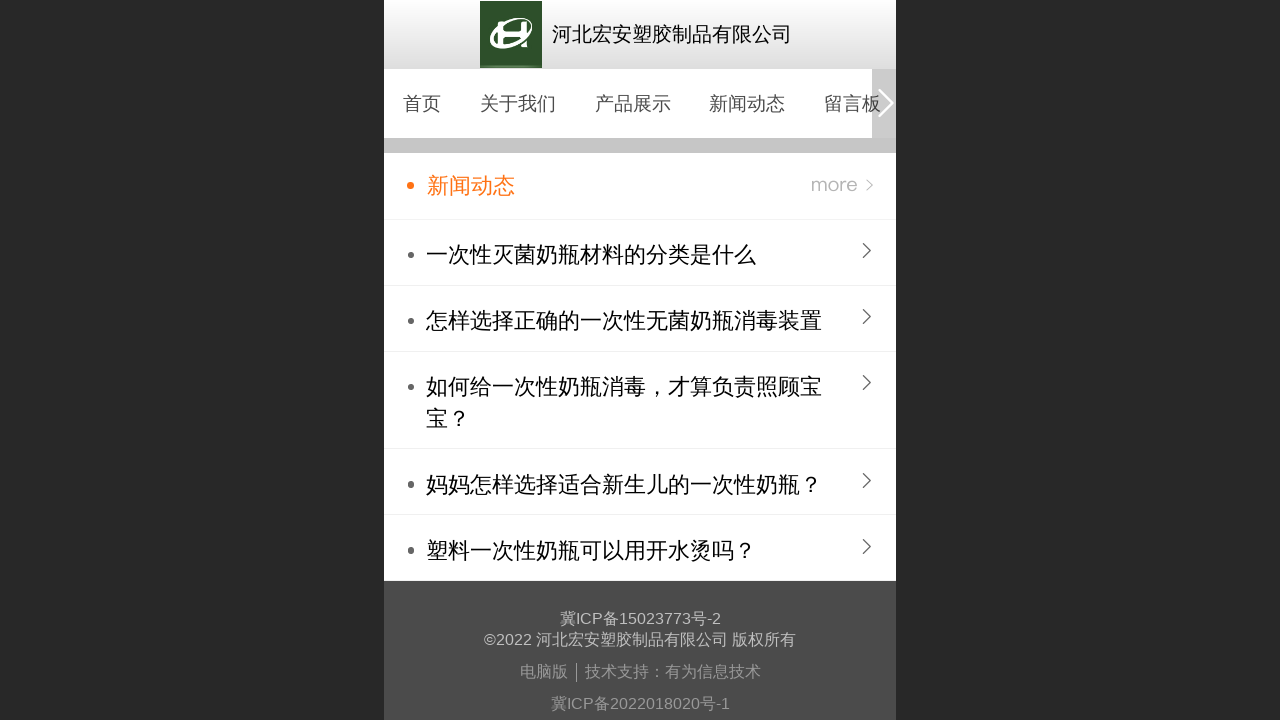

--- FILE ---
content_type: text/html; charset=UTF-8
request_url: http://m.cxhongan.cn/sys-nr/?_reqArgs=%7B%22args%22%3A%7B%22moduleId%22%3A%22307%22%7D%2C%22type%22%3A64%7D
body_size: 19497
content:



<!--<html><head></head><body></body></html>-->
<!DOCTYPE html>
<html lang="zh">

<head>
    <title>新闻动态-一次性婴儿奶瓶,小儿奶瓶,无菌奶瓶,灭菌奶瓶,儿童输液护手板,固定板-河北宏安塑胶制品有限公司</title>
    <meta name="keywords" content="一次性奶瓶,一次性婴儿奶瓶,一次性小儿奶瓶,一次性无菌奶瓶,一次性灭菌奶瓶,儿童输液护手板,儿童输液固定板,河北宏安塑胶制品有限公司"><meta name="description" content="河北宏安塑胶制品有限公司专业生产一次性奶瓶,一次性无菌奶瓶,一次性灭菌奶瓶,一次性婴儿奶瓶,一次性小儿奶瓶,儿童输液护手板,儿童输液固定板,欢迎来电咨询">
    <meta http-equiv="Content-type" content="text/html; charset=utf-8">
    <meta http-equiv="X-UA-Compatible" content="IE=edge">
    <meta http-equiv="Cache-Control" content="no-transform" />
    <meta name="viewport" content="width=device-width, initial-scale=1.0, maximum-scale=1.0, user-scalable=0" />
    <meta name="apple-mobile-web-app-capable" content="yes">
    <meta name="layoutmode" content="standard">
    <meta name="apple-mobile-web-app-status-bar-style" content="black">
    <meta name="renderer" content="webkit">
    <meta content="always" name="referrer">
    <meta name="wap-font-scale" content="no">
    <meta content="telephone=no" name="format-detection" />
    <META HTTP-EQUIV="Pragma" CONTENT="no-cache">
    <link rel="dns-prefetch" href="//mo.faisys.com">
    <link rel="dns-prefetch" href="//jzfe.faisys.com">
    <link rel="dns-prefetch" href="//fe.508sys.com">
    <script type="text/javascript" src="//fe.508sys.com/browserChecked_1_0/js/browserCheck.min.js?v=202203281611"></script>
    <script type="text/javascript">
        if (!BrowserChecked({
                reverse: true,
                notSupportList: [{
                    name: "ie",
                    version: "9"
                }]
            }).isSupport) {
            window.location.href = "/lvBrowser.jsp?url=" + encodeURIComponent(location.href);
        }

    </script>

    <script>document.domain = 'm.cxhongan.cn'</script>
    <script>
        var _htmlFontSize = (function () {
            var clientWidth = document.documentElement ? document.documentElement.clientWidth : document.body
                .clientWidth;
            if (clientWidth > 768 && clientWidth < 1280) {
                clientWidth = 768;
            } else if (clientWidth >= 1280) {
                clientWidth = 512;
            }
            var fontSize = clientWidth / 16;
            if (fontSize <= 0) fontSize = 375 / 16;
            document.documentElement.style.fontSize = fontSize + "px";
            return fontSize;
        })();
    </script>

    <link type="text/css" href='//mo.faisys.com/dist/libs/css/base.min.css?v=202601051112'
        rel="stylesheet">

    
    <script defer src="//mo.faisys.com/dist/visitor/client/915.14747400.js"></script><script defer src="//mo.faisys.com/dist/visitor/client/491.9737fae2.js"></script><script defer src="//mo.faisys.com/dist/visitor/client/main.40c41747.js"></script><link href="//mo.faisys.com/dist/visitor/client/main.3b92203d.css" rel="stylesheet">

    
        <link type="text/css" href='//mo.faisys.com/dist/libs/css/themeV3default.min.css?v=202601051112' rel="stylesheet">
    

    <link type="text/css" href="//mo.faisys.com/dist/libs/css/fontsIco.min.css" rel="stylesheet">


    <link rel='stylesheet' id='jzModuleSkinFrame' type='text/css' href='//mos.faisys.com/3/28049842/2052/0/fkModuleSkin.min.css?v=20231017054906'/>
<link rel='stylesheet' id='jzSingleModuleSkinFrame' type='text/css' href='//mos.faisys.com/28049842/2052/0/fkSingleModuleSkin.min.css?v=20231017054906'/>
<link rel='stylesheet' id='jzNavSkinFrame' type='text/css' href='//mos.faisys.com/14/28049842/2052/0/fkNavSkin.min.css?v=20230518141610'/>
<link rel='stylesheet' id='jzFooterNavSkinFrame' type='text/css' href='//mos.faisys.com/30/28049842/2052/0/7/fkFooterNavSkin.min.css?v=20210804170352'/>
<link rel='stylesheet' type='text/css' href='//jzfe.faisys.com/dist/jz/biz-shared/bizShared.min.css?v=202601071400'/>
<link rel='stylesheet' id='css_faitest' type='text/css' href='//fe.508sys.com/faitest_1_4/css/faitest.min.css?v=202109281937'/>
<style id='specialModuleStyle'>
</style>
<style id='mobiTabStyleCss'>
</style>
<style id='mobiLabelStyleCss'>
</style>
<style id='mobiFoldStyleCss'>
</style>
<style id='mobiNoticeStyleCss'>
</style>
<style id='oldThemeColorStyle'>
</style>
<style id='fixedAreaBoxStyle'>
.webFooterBox .ui-calendar-calendar .ui-state-active{background-color:#ff7214;}
.webFooterBox .ui-calendar-calendar .ui-calendar-startDate{background-color:#ff7214;}
.webFooterBox .ui-calendar-prev:after{color:#ff7214;}
.webFooterBox .ui-calendar-next:after{color:#ff7214;}
.webFooterBox .fk-calendarNav{background-color:#ff7214;}
</style>
<style id='mobiStyleFullSiteModule'>
.titleMore:before{content: '更多';}
.formBannerTitle{display: block;}
.form{opacity: 1.0;}
#module5 .formBannerTitle{display: block;}
#module5{opacity: 1.0;}
#g_body .navbarV3{background: linear-gradient(0deg, rgba(222, 222, 222, 1) 0%,rgba(255, 255, 255, 1) 100%);}
#g_body .nav_item{background:rgba(255, 255, 255, 1);}
#g_body #navbar .itemSelected .nav_parts{font-size:0.59733rem;}
#g_body #navbar .itemSelected .nav_parts{font-weight:;}
#g_body #navbar .itemSelected .nav_parts{color:rgba(255, 255, 255, 1);}
#g_body #navbar .nav_item.itemSelected{background:rgba(49, 79, 46, 1);}
.g_main_bgGradientColor_v3 {background: linear-gradient(bottom, #ff7214 10%,rgba(255,184,137,1));background: -webkit-linear-gradient(bottom, #ff7214 10%,rgba(255,184,137,1));background: -ms-linear-gradient(bottom, #ff7214 10%,rgba(255,184,137,1));background: -ms-linear-gradient(bottom, #ff7214 10%,rgba(255,184,137,1));background: -moz-linear-gradient(bottom, #ff7214 10%,rgba(255,184,137,1));background: -o-linear-gradient(bottom, #ff7214 10%,rgba(255,184,137,1));}
.g_main_bgGradientTopColor_v3 {background: linear-gradient(top, #ff7214, rgba(255,255,255,1));background: -webkit-linear-gradient(top, #ff7214, rgba(255,255,255,1));background: -ms-linear-gradient(top, #ff7214, rgba(255,255,255,1));background: -ms-linear-gradient(top, #ff7214, rgba(255,255,255,1));background: -moz-linear-gradient(top, #ff7214, rgba(255,255,255,1));background: -o-linear-gradient(top, #ff7214, rgba(255,255,255,1));}
.g_main_bgGradientLeftColor_v3 {background: linear-gradient(left, #ff7214 50%,rgba(255,156,90,1));background: -webkit-linear-gradient(left, #ff7214 50%,rgba(255,156,90,1));background: -ms-linear-gradient(left, #ff7214 50%,rgba(255,156,90,1));background: -ms-linear-gradient(left, #ff7214 50%,rgba(255,156,90,1));background: -moz-linear-gradient(left, #ff7214 50%,rgba(255,156,90,1));background: -o-linear-gradient(left, #ff7214 50%,rgba(255,156,90,1));}
.g_main_bgColor_v3 {background-color: #ff7214;}
.g_main_color_v3 {color: #ff7214;}
.g_main_bdColor_v3 {border-color: #ff7214;}
.g_main_fillColor_v3 {fill: #ff7214;}
.g_main_hoverbgColor_v3:hover {background-color: #ff7214;}
.g_main_bdColor_v3_a20 {border-color: rgba(255,114,20,0.2);}
.g_main_sdColor_v3_1 {box-shadow: 0 0.15rem 0.375rem 0 rgba(255,114,20,0.35000000000000003);}
.g_minor1_bgColor_v3 {background-color: #ffaa14;}
.g_minor1_color_v3 {color: #ffaa14;}
.g_minor1_bdColor_v3 {border-color: #ffaa14;}
.g_minor2_bgColor_v3 {background-color: #f5132e;}
.g_minor2_color_v3 {color: #f5132e;}
.g_minor2_bdColor_v3 {border-color: #f5132e;}
.g_minor3_bgColor_v3 {background-color: #bf713b;}
.g_minor3_color_v3 {color: #bf713b;}
.g_minor3_bdColor_v3 {border-color: #bf713b;}
.p_memberShipCard.memberShipCardArea{ background: url(//mo.faisys.com/image/memberShipCard/memberCenterCardBg1_black.png) no-repeat; background-size: contain;    background-position: center;}
.p_memberShipCard.memberShipCardArea .membershipCardName{ color: #EDCE97;}
.webHeader_v3 .header_v3 .functional_group .languageSelect .lanItem:hover, .languageSelect .lanItem.current {color:#ff7214}
#webHeader_v3 .headBg_v3{background:linear-gradient(0deg, rgba(222, 222, 222, 1) 0%,rgba(255, 255, 255, 1) 100%);background-size:cover;background-repeat:inherit;}
#webHeader_v3 .headTitle_v3 h1{font-size:0.64rem;color:#000;}
#webHeader_v3 .headTitle_v3 h1 a{}
#webHeader_v3 .header_v3 .headIcon_v3 .f-logo{background-image:url(//28049842.s21i.faiusr.com/2/ABUIABACGAAgpI_SowYox__G1wIwcjh8.jpg?v=1684380964);background-size:contain;}
#webFooter_v3 .footerBg{background:rgba(75, 75, 75, 1);background-size:cover;background-repeat:inherit;}
</style>
<style id='singleModuleColor'>
</style>
<style id='footerNavStyle'>
 #p_footer_nav_wrap .s_hump .is_select .u_nav_icon_decorate .u_nav_icon{color: #fff;}
.p_footer_nav .u_nav{width:;}
</style><style id='mobiStyleModule'>
</style>
<style id='mobiCubeStyleModule'>
</style>
<style id='otherStyle'>
</style>
<style id="webBodyBackgroundStyle">
#webBodyBackground{background:rgba(198, 198, 198, 1);}
.fullScreenDivCotainer .fk-body-bg{background:rgba(198, 198, 198, 1);}
#webContainerBox{background:none;}
#g_web{background:none;}
</style>
<style type='text/css' id='independentColStyle'>
</style>
<style id='mobiStyleNav' type='text/css'>
.open .nav_item:nth-child(1) {transition-delay: 160ms;} 
#navbar_1071 .nav_icon:before{content:'\a1046';content:'\a1046';} 
#navbar_1071 .nav_icon{background-image:none;} 
.open .nav_item:nth-child(2) {transition-delay: 240ms;} 
#navbar_1072 .nav_icon:before{content:'\a0340';content:'\a0340';} 
#navbar_1072 .nav_icon{background-image:none;} 
.open .nav_item:nth-child(3) {transition-delay: 320ms;} 
#navbar_1073 .nav_icon:before{content:'\a1071';content:'\a1071';} 
#navbar_1073 .nav_icon{background-image:none;} 
.open .nav_item:nth-child(4) {transition-delay: 400ms;} 
#navbar_1074 .nav_icon:before{content:'\a1068';content:'\a1068';} 
#navbar_1074 .nav_icon{background-image:none;} 
.open .nav_item:nth-child(5) {transition-delay: 480ms;} 
#navbar_1075 .nav_icon:before{content:'\a0021';content:'\a0021';} 
#navbar_1075 .nav_icon{background-image:none;} 
</style>
<style id='mobiStyleService' type='text/css'>
</style>
<link rel='stylesheet' type='text/css' href='//fe.508sys.com/faitest_1_4/css/faitest.min.css?v=202109281937'/>
</head>

<body faiscoMobi="true" class="new_ui_body_wrap">
    <div id="preview" data-server-rendered="true" class="preview-area preview-area_visit g_locale2052" data-v-32ab3db8><!----> <!----> <div id="g_body" class="jz_themeV3 regularHeadStyle mobiCol7" data-v-32ab3db8><!----> <div class="webLeft" data-v-32ab3db8></div> <div id="g_web" class="g_web  jz_nav-label jz_nav-label-slide jz_theme_1029 jz_themePresetIndex_1 jz_otherTheme" data-v-32ab3db8><div id="webLoading" class="loading" style="display: none" data-v-32ab3db8><div id="splashscreen" class="splashscreen ui-loader" data-v-32ab3db8><span class="ui-icon ui-icon-loading spin" data-v-32ab3db8></span></div></div> <div id="webTopBox" class="webTopBox" data-v-32ab3db8><div id="webTop" class="webTop" data-v-32ab3db8><div id="J_navExpandAnimate" class="jz_navExpendAnimate" data-v-32ab3db8></div> <div id="navbar" skinid="14" type="3" layout="6" navpos="1" class="navbarV3 navbar is_initing navBaseIcon nav-noIcon"><div id="J_nav_bar_wrap" class="nav_bar_wrap"><div id="navbarList" class="nav_bar_list"><div id="navItem_1071" class="J_nav_item nav_item navItem_1071  "><a id="navbar_1071" href="http://m.cxhongan.cn/" class="nav_parts"><div class="nav_part nav_part-icon"><div class="nav_icon_wrap"><div class="icon- nav_icon J_fontIcon"></div></div></div> <div class="nav_part nav_part-name"><div class="J_nav_text nav_text">首页</div></div> <i class="nav_icon-subMenu icon-"></i></a></div><div id="navItem_1072" class="J_nav_item nav_item navItem_1072  "><a id="navbar_1072" href="http://m.cxhongan.cn/h-col-103.html" class="nav_parts"><div class="nav_part nav_part-icon"><div class="nav_icon_wrap"><div class="icon- nav_icon J_fontIcon"></div></div></div> <div class="nav_part nav_part-name"><div class="J_nav_text nav_text">关于我们</div></div> <i class="nav_icon-subMenu icon-"></i></a></div><div id="navItem_1073" class="J_nav_item nav_item navItem_1073  "><a id="navbar_1073" href="http://m.cxhongan.cn/h-col-104.html" class="nav_parts"><div class="nav_part nav_part-icon"><div class="nav_icon_wrap"><div class="icon- nav_icon J_fontIcon"></div></div></div> <div class="nav_part nav_part-name"><div class="J_nav_text nav_text">产品展示</div></div> <i class="nav_icon-subMenu icon-"></i></a></div><div id="navItem_1074" class="J_nav_item nav_item navItem_1074  "><a id="navbar_1074" href="http://m.cxhongan.cn/h-col-105.html" class="nav_parts"><div class="nav_part nav_part-icon"><div class="nav_icon_wrap"><div class="icon- nav_icon J_fontIcon"></div></div></div> <div class="nav_part nav_part-name"><div class="J_nav_text nav_text">新闻动态</div></div> <i class="nav_icon-subMenu icon-"></i></a></div><div id="navItem_1075" class="J_nav_item nav_item navItem_1075  "><a id="navbar_1075" href="http://m.cxhongan.cn/sys-mb/" class="nav_parts"><div class="nav_part nav_part-icon"><div class="nav_icon_wrap"><div class="icon- nav_icon J_fontIcon"></div></div></div> <div class="nav_part nav_part-name"><div class="J_nav_text nav_text">留言板</div></div> <i class="nav_icon-subMenu icon-"></i></a></div></div> <div class="navLeft icon-navLeft"></div> <div class="navRight icon-navRight"></div> <div class="navTouchLeft"></div> <div class="navTouchRight"></div> <div class="jz_subMenuSeoGhost"></div></div></div> <div id="navButton" class="navButton is_initing" data-v-32ab3db8><div class="navButton-icon icon-"></div> <div class="J_hamburger u_hamburger icon-"></div></div></div></div> <div id="webHeader_v3" styleid="4" class="webHeader_v3 headStyle4" data-v-32ab3db8><div id="web_header_fixed_box" class="fixedBox J_headerFixBox"><div id="headBg_v3" class="headBg_v3 g_main_bgColor_v3"><!----> <div id="header_v3" class="header_v3" style="opacity:0;"><div id="headIcon_v3" pw="160" ph="160" class="headIcon_v3"><a href="/"><div class="f-logo"></div></a></div> <div id="headTitle_v3" class="headTitle_v3  "><h1 id="headTitleV3H1" title="" class="headTitleV3H1 headTitleV3H1TextAlign"><a href="/">河北宏安塑胶制品有限公司</a> <!----></h1></div> <!----> <div id="functional_group" class="functional_group hide"><div class="contentBox"><!----> <!----> <!----> <!----> <!----> <!----></div></div> <!----></div></div></div></div> <div id="webBannerBox" class="webBannerBox moveAnimation" data-v-32ab3db8><!----> <!----> <!----></div> <div id="webContainerBox" class="webContainerBox" style="overflow:hidden;" data-v-32ab3db8><div id="webModuleContainer" class="webModuleContainer" data-v-32ab3db8><div id="module5" _moduleStyle="8" _autoHeight="1" _height="0" _autoWidth="1" _width="0" _inPopupZone="0" _inTab="0" _inFold="0" _infloatzone="0" _bHeight="0" _headerHiden="" module-id="5" class="form Handle module5 formStyle8" data-v-32ab3db8><div _bannerAutoHeight="1" class="formBannerTitle formBannerTitle5" style="display:;"><div class="titleLeft titleLeft5"></div> <div class="clearFix titleCenter titleCenter5"><div class="titleText titleText5"><div class="titleTextIcon icon-titleText">
                    
                </div> <div class="textContent"><span class="textModuleName">新闻动态</span> <!----> <!----></div></div> <!----> <div class="formBannerMore formBannerMore5"><a href="http://m.cxhongan.cn/sys-nr/?_reqArgs=%7B%22args%22%3A%7B%22moduleId%22%3A%225%22%7D%2C%22type%22%3A64%7D" rel="" class="titleMoreLink titleMoreLink5"><span class="titleMoreIcon icon-titleMore titleMoreIcon5">
                        
                    </span> <span class="titleMore titleMore5"></span> <span>‍</span></a></div> <!----></div> <div class="titleRight titleRight5"></div></div> <div class="formMiddle formMiddle5"><div class="middleLeft middleLeft5"></div> <div class="middleCenter middleCenter5"><div _innerType="0" class="formMiddleContent moduleContent formMiddleContent5"><div class="module_content"><div id="newsList5" class="newsList newsMore"><!----> <div id="newsLine41" topClassName="top1" topSwitch="on" newsId="41" newsName="一次性灭菌奶瓶材料的分类是什么" class="newsLine line icon-gline  wWLine  firstClass false wholeLine J_lineH j-lineH" data-v-cd12f722><div id="lineBody41" class="lineBody lineBodyTable" data-v-cd12f722><div class="linkTableCell" data-v-cd12f722><div class="linkTable" data-v-cd12f722><a hidefocus="true" href="http://m.cxhongan.cn/sys-nd/41.html" target="_self" data-v-cd12f722>一次性灭菌奶瓶材料的分类是什么</a></div></div></div><!----></div> <!----> <div class="g_separator separatorLine"></div><div id="newsLine40" topClassName="top1" topSwitch="on" newsId="40" newsName="怎样选择正确的一次性无菌奶瓶消毒装置" class="newsLine line icon-gline  wWLine   false wholeLine J_lineH j-lineH" data-v-cd12f722><div id="lineBody40" class="lineBody lineBodyTable" data-v-cd12f722><div class="linkTableCell" data-v-cd12f722><div class="linkTable" data-v-cd12f722><a hidefocus="true" href="http://m.cxhongan.cn/sys-nd/40.html" target="_self" data-v-cd12f722>怎样选择正确的一次性无菌奶瓶消毒装置</a></div></div></div><!----></div> <!----> <div class="g_separator separatorLine"></div><div id="newsLine39" topClassName="top1" topSwitch="on" newsId="39" newsName="如何给一次性奶瓶消毒，才算负责照顾宝宝？" class="newsLine line icon-gline  wWLine   false wholeLine J_lineH j-lineH" data-v-cd12f722><div id="lineBody39" class="lineBody lineBodyTable" data-v-cd12f722><div class="linkTableCell" data-v-cd12f722><div class="linkTable" data-v-cd12f722><a hidefocus="true" href="http://m.cxhongan.cn/sys-nd/39.html" target="_self" data-v-cd12f722>如何给一次性奶瓶消毒，才算负责照顾宝宝？</a></div></div></div><!----></div> <!----> <div class="g_separator separatorLine"></div><div id="newsLine38" topClassName="top1" topSwitch="on" newsId="38" newsName="妈妈怎样选择适合新生儿的一次性奶瓶？" class="newsLine line icon-gline  wWLine   false wholeLine J_lineH j-lineH" data-v-cd12f722><div id="lineBody38" class="lineBody lineBodyTable" data-v-cd12f722><div class="linkTableCell" data-v-cd12f722><div class="linkTable" data-v-cd12f722><a hidefocus="true" href="http://m.cxhongan.cn/sys-nd/38.html" target="_self" data-v-cd12f722>妈妈怎样选择适合新生儿的一次性奶瓶？</a></div></div></div><!----></div> <!----> <div class="g_separator separatorLine"></div><div id="newsLine37" topClassName="top1" topSwitch="on" newsId="37" newsName="塑料一次性奶瓶可以用开水烫吗？" class="newsLine line icon-gline  wWLine   true wholeLine J_lineH j-lineH" data-v-cd12f722><div id="lineBody37" class="lineBody lineBodyTable" data-v-cd12f722><div class="linkTableCell" data-v-cd12f722><div class="linkTable" data-v-cd12f722><a hidefocus="true" href="http://m.cxhongan.cn/sys-nd/37.html" target="_self" data-v-cd12f722>塑料一次性奶瓶可以用开水烫吗？</a></div></div></div><!----></div> <!----> <div class="g_separator separatorLine"></div></div> <!----></div></div></div> <div class="middleRight middleRight5"></div></div> <!----></div> <!----> <div id="bookingPanelTriggle" data-v-32ab3db8></div></div></div> <div id="webFooter_v3" _modulestyle="-1" class="webFooter_v3 moveAnimation sys_module footerStyle0"><div class="footerBg" style="background:rgba(75, 75, 75, 1);background-image:none;background-size:cover;background-repeat:inherit;"><div class="footer_menu" style="display:none;"><div class="footer_menu_item J_homePage" style="display:;"><a href="/cn/" hidefocus="true" class="homePageLink item_link">主页</a></div> <div class="footer_menu_item J_memberCenter" style="display:;"><a href="/profile.jsp" hidefocus="true" class="memberCenterLink item_link">个人中心</a></div> <div class="footer_menu_item J_siteEntrance" style="display:;"><a href="http://www.cxhongan.cn/cn//?_siteUrl" target="_blank" hidefocus="true" class="siteEntranceLink item_link">电脑版</a></div> <div class="footer_menu_item J_lanSwitch" style="display:none;"><span class="lanSwitchLink item_link languageVis"><a>中文</a></span> <div class="languageFullBg" style="display:none;"></div> <div class="languageListPanel" style="display:none;"><div value="http://m.cxhongan.cn" currentlan="2052" class="langItem"><a href="http://m.cxhongan.cn" class="langItemText">中文</a></div></div></div></div> <div class="footer_content"><div class="content_item"><p style="text-align:center;"><a href="https://beian.miit.gov.cn/" astyle_h="1" _t="0" _i="https://beian.miit.gov.cn/" _n="https://beian.miit.gov.cn/" style="color:#000000;text-decoration:none;"><span style="color:#C0C0C0;">冀ICP备15023773号-2</span></a></p><p style="text-align:center;"><span style="text-decoration:none;color:#C0C0C0;">©2022&nbsp;河北宏安塑胶制品有限公司&nbsp;版权所有</span></p></div> <div class="other_item"><a href="http://www.cxhongan.cn/cn//?_siteUrl" target="_blank" hidefocus="true" class="makeInfo J_siteEntrance homePage">电脑版</a> <span class="J_support makeInfo">技术支持：
                        <a href="http://www.ytsw.net/" target="_blank" hidefocus="true" class="J_supportLink infoContent">有为信息技术</a></span> <!----> <!----></div> <a hidefocus="true" href="https://beian.miit.gov.cn" target="_blank" rel="nofollow" class="makeInfo domain_beian" style="display:;">冀ICP备2022018020号-1</a> <a href="&lt;div style=&quot;width:300px;margin:0 auto; padding:20px 0;&quot;&gt; 		 		&lt;a target=&quot;_blank&quot; href=&quot;http://www.beian.gov.cn/portal/registerSystemInfo?recordcode=13092102000256&quot; style=&quot;display:inline-block;text" class="mpsBeian"><i class="public_security_icon"></i> <span>冀公网安备13092102000256号</span></a></div></div></div> <div id="webFooterBox" class="webFooterBox" data-v-32ab3db8><!----> <div id="webFooter" class="webFooter" data-v-32ab3db8><!----></div> <div id="fullScreenDivCotainer" class="fullScreenDivCotainer" data-v-32ab3db8></div></div> <div id="p_footer_nav_wrap" class="p_footer_nav_wrap is_no_nav"><div id="J_footer_nav" class="p_footer_nav is_length_0 s_icon_word"><div id="fixedAreaBox" class="p_footer_item_wrap"><div class="J_nav_items_wrap nav_items_wrap"></div></div> <div class="nav_seo_wrap"></div></div></div> <div class="u_area_box_wrap J_area_box_wrap" data-v-32ab3db8><div id="fixedAreaBox" tplid="1029_1" class="fixedAreaBox fixedAreaBox1029_1" data-v-32ab3db8></div></div> <div id="mobiReviewPage" data-v-32ab3db8></div> <!----> <div id="fixedRightSideBtns" data-v-32ab3db8><!----> <!----></div> <!----> <div class="webBackgroundBox" data-v-32ab3db8><div id="webBodyBackground" class="webBackground webBackgroundFix"></div> <div id="navExistOffPanel" class="navExistOffPanel"></div></div></div> <div class="webRight" data-v-32ab3db8></div> <div id="hiddenModuleForms" class="hiddenModuleForms" style="display: none" data-v-32ab3db8></div></div> <!----></div><script type="text/javascript">window.__INITIAL_STATE__ = {"currentPageModuleIds":[5],"currentPageModuleIdMap":{"5":{"id":5,"flag":0,"type":5,"style":8,"prop0":0,"name":"新闻动态","content":{"c":5,"d":true,"t":true,"s":{"is":false,"st":"up"},"tfs":{"ih":false,"tt":1},"sl":true,"dts":"1","mr":{"s":true,"l":0,"ot":"0"},"pageIcon":false,"lt":0,"cid":0,"curl":"","ps":false,"pn":0,"tPosition":2,"tSize":{"picSizeType":1,"picWidth":"50","picHeight":"50"},"ide":"","ns":false,"nil":[],"naw":1,"ncs":false,"nas":false,"op":true},"headerTitle":true,"extInfo":{"siteProfFlag":17301504,"newsList":[{"aid":28049842,"id":41,"title":"一次性灭菌奶瓶材料的分类是什么","date":1638932700000,"type":"","top":0,"createTime":1638932804000,"groupId":0,"updateTime":1684392881000,"seoKeyword":"一次性无菌奶瓶,一次性灭菌奶瓶,儿童输液护手板","seoDesc":"一次性灭菌奶瓶材料的分类是什么？更换一次需要多长时间？如何选择奶嘴？今天的文章一次性解决了与奶瓶相关的问题。这篇文章有点长，但它充满了干货。","author":"","source":"","link":"","sid":1,"views":0,"flag":0,"browserTitle":"一次性灭菌奶瓶材料的分类是什么","pictureId":"ABUIABACGAAgo5aXowYoj6TbtQcwsAk4vgI","summary":"一次性灭菌奶瓶材料的分类是什么？更换一次需要多长时间？如何选择奶嘴？今天的文章一次性解决了与奶瓶相关的问题。这篇文章有点长，但它充满了干货。瓶材分类及使用寿命。不同材料的瓶子有不同的使用寿命。据米晓恩介绍，市场上基本可以买到的瓶子大概有三种:硅胶瓶、玻璃瓶、塑料瓶。01.硅胶硅胶瓶由无色、无味、无毒的液体硅胶（LSR）制成，不含双酚A（一种影响婴儿发育的致癌物）。整个瓶体柔软、轻、耐用、易吸...","authMemberLevelId":-1,"groupIds":"[1]","attachIds":"[]","cusUrlAddress":"","authBuddyGroupIdBit":0,"authStatus":0,"subTitle":"","hasPublished":true,"authBuddyGroupIdList":[],"nlPictureId":"","headPictureId":"ABUIABACGAAgo5aXowYoj6TbtQcwsAk4vgI","articleExtLink":"","nlPictureIdTwo":"","nlPictureIdThree":"","cuav2":{"cut":"","p":"","d":"","md":"","mp":"","ocu":false,"icu":true},"recommendNews":{"ns":true,"ids":[],"groupIds":[],"t":0},"adma":{"dt":0,"mld":-1,"mgids":[],"mgidb":0},"wxMediaId":"","wxShareIcon":{"tt":0,"dt":0,"it":0,"id":"","tit":"","cont":""},"groupName":"新闻资讯","picturePath":"\u002F\u002F28049842.s21i.faiusr.com\u002F2\u002FABUIABACGAAgo5aXowYoj6TbtQcwsAk4vgI!400x400.jpg","bigPicturePath":"\u002F\u002F28049842.s21i.faiusr.com\u002F2\u002FABUIABACGAAgo5aXowYoj6TbtQcwsAk4vgI!640x640.jpg","totalNewsCommentCount":0,"url":"http:\u002F\u002Fm.cxhongan.cn\u002Fsys-nd\u002F41.html","setReqArgCookieAndJumpStr":" onclick='Fai.top.JZ.setUrlArgToCookieAndJump(\"http:\u002F\u002Fm.cxhongan.cn\u002Fsys-nd\u002F41.html\", {\"args\":{\"mid\":5,\"id\":41},\"type\":63}); return false;' ","ndReqArgs":"{\"args\":{\"mid\":5,\"id\":41},\"type\":63}"},{"aid":28049842,"id":40,"title":"怎样选择正确的一次性无菌奶瓶消毒装置","date":1637723820000,"type":"","top":0,"createTime":1637723970000,"groupId":0,"updateTime":1637723970000,"seoKeyword":"一次性无菌奶瓶,一次性灭菌奶瓶,儿童输液护手板","seoDesc":"既要选择容量大的，又要选尺寸小的。听上去可能有点矛盾，但是这种奶瓶消毒器可以占用更少的地方，看上去更好看。实际上，一些可供使用的大型奶瓶消毒装置的容量不一定很大，因此要看清参数。","author":"","source":"","link":"","sid":1,"views":0,"flag":0,"browserTitle":"怎样选择正确的一次性无菌奶瓶消毒装置","pictureId":"ABUIABACGAAgv4XsjAYogNbMQTD0Azj0Aw","summary":"怎样选择正确的一次性无菌奶瓶消毒装置。奶瓶消毒器具的分类。1.蒸气消毒。①用高温蒸汽100℃消毒。它是广泛的消毒方法。②能帮助清洗不洁的牛奶污垢。③对消毒器外形及透光性要求不高。④有些不耐高温的物品不宜用于蒸汽消毒。2.紫外线消毒。①利用UVC波段紫外线直接杀灭病毒。②无消毒用具的材料要求，所有材料都可以用。③杀菌力强，但会有死角，消毒不够彻底。④可以选择上下消毒灯，也可以选择镜面辐射的紫外...","authMemberLevelId":-1,"groupIds":"[1]","attachIds":"[]","cusUrlAddress":"","authBuddyGroupIdBit":0,"authStatus":0,"subTitle":"","hasPublished":true,"authBuddyGroupIdList":[],"nlPictureId":"","headPictureId":"no-pic","articleExtLink":"","nlPictureIdTwo":"","nlPictureIdThree":"","cuav2":{"cut":"","p":"","d":"","md":"","mp":"","ocu":false,"icu":true},"recommendNews":{"ns":true,"ids":[],"groupIds":[],"t":0},"adma":{"dt":0,"mld":-1,"mgids":[],"mgidb":0},"wxMediaId":"","wxShareIcon":{"tt":0,"dt":0,"it":0,"id":"","tit":"","cont":""},"groupName":"新闻资讯","picturePath":"\u002F\u002F28049842.s21i.faiusr.com\u002F2\u002FABUIABACGAAgv4XsjAYogNbMQTD0Azj0Aw!400x400.jpg","bigPicturePath":"\u002F\u002F28049842.s21i.faiusr.com\u002F2\u002FABUIABACGAAgv4XsjAYogNbMQTD0Azj0Aw!640x640.jpg","totalNewsCommentCount":0,"url":"http:\u002F\u002Fm.cxhongan.cn\u002Fsys-nd\u002F40.html","setReqArgCookieAndJumpStr":" onclick='Fai.top.JZ.setUrlArgToCookieAndJump(\"http:\u002F\u002Fm.cxhongan.cn\u002Fsys-nd\u002F40.html\", {\"args\":{\"mid\":5,\"id\":40},\"type\":63}); return false;' ","ndReqArgs":"{\"args\":{\"mid\":5,\"id\":40},\"type\":63}"},{"aid":28049842,"id":39,"title":"如何给一次性奶瓶消毒，才算负责照顾宝宝？","date":1637548500000,"type":"","top":0,"createTime":1637548642000,"groupId":0,"updateTime":1637548642000,"seoKeyword":"一次性奶瓶,一次性灭菌奶瓶,儿童输液护手板","seoDesc":"每日给宝宝洗奶瓶，难免会有累的时候，长辈一旦觉得累，就会在烫奶瓶的时候缩短时间。就算只是简单的冲几秒钟奶瓶，直接拿出来，甩一甩水，继续给宝宝用。","author":"","source":"","link":"","sid":1,"views":0,"flag":0,"browserTitle":"如何给一次性奶瓶消毒，才算负责照顾宝宝？","pictureId":"ABUIABAEGAAgwJa6iwYoq4vFFTDYBDjYBA","summary":"用开水烫一次性奶瓶，为什么会伤害宝宝？一、水温不足。沸水有两种，一种是热开水，达到100度高温，另一种是冷却温开水。人生，开水太热，用温开水冲洗瓶子，但不会烫手。正因如此，许多宝妈和老人都会用普通的温开水给宝宝烫饭碗。但温开水水温低，不足以消除细菌，不能消毒瓶子，*多只有清洁效果。所以，长辈们误烫瓶子，可能会伤到宝宝。奶瓶消毒不彻底，容易滋生细菌，威胁免疫力低下的婴儿，引起腹泻和胃肠不适。二...","authMemberLevelId":-1,"groupIds":"[1]","attachIds":"[]","cusUrlAddress":"","authBuddyGroupIdBit":0,"authStatus":0,"subTitle":"","hasPublished":true,"authBuddyGroupIdList":[],"nlPictureId":"","headPictureId":"no-pic","articleExtLink":"","nlPictureIdTwo":"","nlPictureIdThree":"","cuav2":{"cut":"","p":"","d":"","md":"","mp":"","ocu":false,"icu":true},"recommendNews":{"ns":true,"ids":[],"groupIds":[],"t":0},"adma":{"dt":0,"mld":-1,"mgids":[],"mgidb":0},"wxMediaId":"","wxShareIcon":{"tt":0,"dt":0,"it":0,"id":"","tit":"","cont":""},"groupName":"新闻资讯","picturePath":"\u002F\u002F28049842.s21i.faiusr.com\u002F4\u002FABUIABAEGAAgwJa6iwYoq4vFFTDYBDjYBA!400x400.png","bigPicturePath":"\u002F\u002F28049842.s21i.faiusr.com\u002F4\u002FABUIABAEGAAgwJa6iwYoq4vFFTDYBDjYBA!640x640.png","totalNewsCommentCount":0,"url":"http:\u002F\u002Fm.cxhongan.cn\u002Fsys-nd\u002F39.html","setReqArgCookieAndJumpStr":" onclick='Fai.top.JZ.setUrlArgToCookieAndJump(\"http:\u002F\u002Fm.cxhongan.cn\u002Fsys-nd\u002F39.html\", {\"args\":{\"mid\":5,\"id\":39},\"type\":63}); return false;' ","ndReqArgs":"{\"args\":{\"mid\":5,\"id\":39},\"type\":63}"},{"aid":28049842,"id":38,"title":"妈妈怎样选择适合新生儿的一次性奶瓶？","date":1636341000000,"type":"","top":0,"createTime":1636341347000,"groupId":0,"updateTime":1636341347000,"seoKeyword":"一次性奶瓶,一次性奶瓶厂家,一次性奶瓶价格","seoDesc":"适合新生儿使用。特点：安全耐热，不易刮伤，不藏污垢，易清洁，可重复消毒，不易变形，不易磨损等。一般来讲，新生儿喂食的主要方式是玻璃瓶。不利因素：奶瓶容易破碎，对婴儿有潜在的危害。玻璃瓶子容易过热，给宝宝喝奶带来不便。适于在医院或母亲喂养。","author":"","source":"","link":"","sid":1,"views":0,"flag":0,"browserTitle":"妈妈怎样选择适合新生儿的一次性奶瓶？","pictureId":"ABUIABAEGAAgqZe6iwYox8y_nAQw2AQ42AQ","summary":"在孩子出生之前，家长必须准备好一瓶。不过，市场上的奶瓶很多。妈妈怎样选择适合新生儿的一次性奶瓶？为新生婴儿选择奶瓶。这三点要选择一次性奶瓶。无论是玻璃或塑料瓶装，瓶装都能保持良好的透明度。在瓶中你能清晰地看见牛奶和水。瓶上的刻度很清楚，很规范。二，试一下瓶子的硬度。奶瓶硬度高，捏紧时不易变形。瓶身过于柔软，在高温杀菌或加入沸水后会变形，有毒物质可能泄露。三，闻一闻瓶子。开瓶的时候，闻得一股臭...","authMemberLevelId":-1,"groupIds":"[1]","attachIds":"[]","cusUrlAddress":"","authBuddyGroupIdBit":0,"authStatus":0,"subTitle":"","hasPublished":true,"authBuddyGroupIdList":[],"nlPictureId":"","headPictureId":"no-pic","articleExtLink":"","nlPictureIdTwo":"","nlPictureIdThree":"","cuav2":{"cut":"","p":"","d":"","md":"","mp":"","ocu":false,"icu":true},"recommendNews":{"ns":true,"ids":[],"groupIds":[],"t":0},"adma":{"dt":0,"mld":-1,"mgids":[],"mgidb":0},"wxMediaId":"","wxShareIcon":{"tt":0,"dt":0,"it":0,"id":"","tit":"","cont":""},"groupName":"新闻资讯","picturePath":"\u002F\u002F28049842.s21i.faiusr.com\u002F4\u002FABUIABAEGAAgqZe6iwYox8y_nAQw2AQ42AQ!400x400.png","bigPicturePath":"\u002F\u002F28049842.s21i.faiusr.com\u002F4\u002FABUIABAEGAAgqZe6iwYox8y_nAQw2AQ42AQ!640x640.png","totalNewsCommentCount":0,"url":"http:\u002F\u002Fm.cxhongan.cn\u002Fsys-nd\u002F38.html","setReqArgCookieAndJumpStr":" onclick='Fai.top.JZ.setUrlArgToCookieAndJump(\"http:\u002F\u002Fm.cxhongan.cn\u002Fsys-nd\u002F38.html\", {\"args\":{\"mid\":5,\"id\":38},\"type\":63}); return false;' ","ndReqArgs":"{\"args\":{\"mid\":5,\"id\":38},\"type\":63}"},{"aid":28049842,"id":37,"title":"塑料一次性奶瓶可以用开水烫吗？","date":1636340880000,"type":"","top":0,"createTime":1636341051000,"groupId":0,"updateTime":1636341051000,"seoKeyword":"一次性奶瓶,一次性奶瓶厂家,一次性奶瓶价格","seoDesc":"清洗一次性奶瓶后，消毒工作也很重要。此时，父母需要将瓶子放入特殊的消毒锅中进行消毒，一般时间为5分钟。\n注意时间不要太长，太长容易损坏瓶身。消毒后，家长需要仔细擦拭瓶身，然后晾干。这样，孩子的奶瓶就完全清洗干净了。","author":"","source":"","link":"","sid":1,"views":0,"flag":0,"browserTitle":"塑料一次性奶瓶可以用开水烫吗？","pictureId":"ABUIABAEGAAgu4C6iwYolKrEtQcw2AQ42AQ","summary":"父母都知道孩子的奶瓶需要经常清洗，常用的方法是用开水烫。很多家长也认为用开水烫可以起到杀菌消毒的作用。但是，宝宝用的奶瓶一般都是塑料的，那么塑料一次性奶瓶可以用开水烫吗？邻居夫妇是新手父母，因为照顾孩子被长辈骂了。原因是他们用塑料瓶给孩子喝牛奶，然后用沸水清洗。被长辈知道后，狠狠地被骂了一顿，说这样做是在伤害孩子。新手夫妇不知道原因，所以他们问己的医生朋友，才明白这是很有道理的。事实上，儿童...","authMemberLevelId":-1,"groupIds":"[1]","attachIds":"[]","cusUrlAddress":"","authBuddyGroupIdBit":0,"authStatus":0,"subTitle":"","hasPublished":true,"authBuddyGroupIdList":[],"nlPictureId":"","headPictureId":"no-pic","articleExtLink":"","nlPictureIdTwo":"","nlPictureIdThree":"","cuav2":{"cut":"","p":"","d":"","md":"","mp":"","ocu":false,"icu":true},"recommendNews":{"ns":true,"ids":[],"groupIds":[],"t":0},"adma":{"dt":0,"mld":-1,"mgids":[],"mgidb":0},"wxMediaId":"","wxShareIcon":{"tt":0,"dt":0,"it":0,"id":"","tit":"","cont":""},"groupName":"新闻资讯","picturePath":"\u002F\u002F28049842.s21i.faiusr.com\u002F4\u002FABUIABAEGAAgu4C6iwYolKrEtQcw2AQ42AQ!400x400.png","bigPicturePath":"\u002F\u002F28049842.s21i.faiusr.com\u002F4\u002FABUIABAEGAAgu4C6iwYolKrEtQcw2AQ42AQ!640x640.png","totalNewsCommentCount":0,"url":"http:\u002F\u002Fm.cxhongan.cn\u002Fsys-nd\u002F37.html","setReqArgCookieAndJumpStr":" onclick='Fai.top.JZ.setUrlArgToCookieAndJump(\"http:\u002F\u002Fm.cxhongan.cn\u002Fsys-nd\u002F37.html\", {\"args\":{\"mid\":5,\"id\":37},\"type\":63}); return false;' ","ndReqArgs":"{\"args\":{\"mid\":5,\"id\":37},\"type\":63}"}],"newsTotal":41,"groupId":-1,"mid":0},"_openRemoveUrlArgs":true,"renderOptions":{"args":{"bannerMore":"http:\u002F\u002Fm.cxhongan.cn\u002Fsys-nr\u002F?_reqArgs=%7B%22args%22%3A%7B%22moduleId%22%3A%225%22%7D%2C%22type%22%3A64%7D","jumpOnclick":"","name":"新闻动态","content":""},"moduleStyle":0,"mobiMore":"更多","themeColor":"#ff7214","resRoot":"\u002F\u002Fmo.faisys.com","loadingPath":"\u002F\u002Fmo.faisys.com\u002Fimage\u002Floading\u002Ftransparent.png","newPhotoSlidesGrayTest":true},"pattern":{"h":0,"w":0,"i":{"y":0},"a":{"t":0},"ts":{"t":1},"lts":{"t":1},"tran":100},"patternV3":{"a":{"t":0,"r":0,"s":0.6,"d":0,"tg":0},"o":0,"s":{"t":0,"text":"副标题","left":0,"top":0,"c":"#000","s":0},"ts":{"t":1},"lts":{"t":1},"skinId":0,"ibg":{"c":"#000"}}}},"htmlFontSize":23.4375,"allNewsCount":0,"newsList":[],"newsGroupList":[],"columnModuleHiddenList":[],"delModuleList":[],"httpInCodeCount":0,"topTips":[],"mobiTipList":[],"pageScrollTop":0,"popupFormModuleIdMap":{},"popupFormId":0,"showSubTitleSkinIdList":[2],"fullSiteSubTitleType":0,"header":{"headStyle":{"styleId":4,"hh":0,"searchRange":0,"searchTips":"搜索","searchType":0,"searchContent":0,"historyType":1,"dropListType":0,"dropMenuItemAliasList":["全站","产品","文章","图册"],"ts":{"ls":0,"it":4,"ict":0,"tl":0,"hsb":0,"ic":"#000","bg":{"bgType":1,"color":"linear-gradient(0deg, rgba(222, 222, 222, 1) 0%,rgba(255, 255, 255, 1) 100%)","bgImgId":"","bgImgStyle":1,"re":0,"bgImgPath":""},"sbg":{"bt":0,"bc":"#000"},"sb":{"bt":0,"bc":"#000"},"sf":{"ft":0,"fs":0,"fct":0,"fc":"#000"},"si":{"it":0,"ic":"#000"}},"t":{"name":"河北宏安塑胶制品有限公司","align":2,"fontType":1,"font":{"fontSize":0.64,"fontColorType":1,"fontColor":"#000","w":0,"d":0,"i":0,"f":"","fontList":[]},"jump":{"jumpOpen":1,"jumpType":"100","url":"\u002F","jumpName":"首页","jumpIde":"AGQIAxIA"}},"lg":{"st":1,"lid":"ABUIABACGAAgpI_SowYox__G1wIwcjh8","ls":0,"lp":1,"m":{"type":1,"mt":0,"mb":0,"ml":0,"mr":0},"jump":{"jumpOpen":1,"jumpType":"100","url":"\u002F","jumpName":"首页","jumpIde":"AGQIAxIA"},"li":{"ow":114,"oh":124},"lip":"//28049842.s21i.faiusr.com/2/ABUIABACGAAgpI_SowYox__G1wIwcjh8.jpg?v=1684380964"},"hotTopicList":[],"noList":[],"nProps":[],"dropMenuList":[{"type":0,"name":"全站","value":"全站","show":true},{"type":1,"name":"产品","value":"产品","show":true},{"type":2,"name":"文章","value":"文章","show":true},{"type":5,"name":"图册","value":"图册","show":true}]},"logoJumpInfo":{"url":"\u002F","onclickStr":""},"title":{"content":"河北宏安塑胶制品有限公司","url":"\u002F","onclickStr":""},"searchOptions":{"searchTitle":"全站","searchProduct":0,"showDropMenu":false,"hotTopic":[],"dropMenuList":[{"type":0,"name":"全站","value":"全站","show":true},{"type":1,"name":"产品","value":"产品","show":true},{"type":2,"name":"文章","value":"文章","show":true},{"type":5,"name":"图册","value":"图册","show":true}],"searchTip":"搜索","historySearch":1,"nSL":[],"rangeType":0,"lanCode":""},"openLanInfoList":[{"lcid":2052,"oflag":1024,"name":"中文","lanCode":"cn","lanVerDesc":"中文版","trialDays":2147483647,"trialTimeKey":"cn","trialExpireAutoClose":false,"url":"http:\u002F\u002Fm.cxhongan.cn"}],"urls":{"profileUrl":"\u002Fprofile.jsp","mcartUrl":"\u002Fmcart.jsp","prUrl":"\u002Fpr.jsp","mlistUrl":"\u002Fmlist.jsp"},"mallOpen":false,"allProductNum":80,"productGroupBtnHref":"\u002Fpg.jsp?entry=mallNav&pgs=4","headerV2":{"title":"","mallOpen":false,"urls":[],"allProductNum":-1,"productGroupBtnHref":"","canUseNofollow":false,"isHeadHide":false,"isMallTheme":false,"logo":{},"picParam":{},"jumpTitleUrl":"","logoJumpUrl":"","setShowSiteTitleBgFlag":"","linkCoverPreViewPath":""}},"footer":{"footerStyle":{"c":"\u003Cp style=\"text-align:center;\"\u003E\u003Ca href=\"https:\u002F\u002Fbeian.miit.gov.cn\u002F\" astyle_h=\"1\" _t=\"0\" _i=\"https:\u002F\u002Fbeian.miit.gov.cn\u002F\" _n=\"https:\u002F\u002Fbeian.miit.gov.cn\u002F\" style=\"color:#000000;text-decoration:none;\"\u003E\u003Cspan style=\"color:#C0C0C0;\"\u003E冀ICP备15023773号-2\u003C\u002Fspan\u003E\u003C\u002Fa\u003E\u003C\u002Fp\u003E\u003Cp style=\"text-align:center;\"\u003E\u003Cspan style=\"text-decoration:none;color:#C0C0C0;\"\u003E©2022&nbsp;河北宏安塑胶制品有限公司&nbsp;版权所有\u003C\u002Fspan\u003E\u003C\u002Fp\u003E","mpsBeian":1,"mpsSetting":{"code":"冀公网安备13092102000256号","html":"\u003Cdiv style=\"width:300px;margin:0 auto; padding:20px 0;\"\u003E \t\t \t\t\u003Ca target=\"_blank\" href=\"http:\u002F\u002Fwww.beian.gov.cn\u002Fportal\u002FregisterSystemInfo?recordcode=13092102000256\" style=\"display:inline-block;text"},"st":{"bg":{"bgType":1,"color":"rgba(75, 75, 75, 1)","bgImgId":"","bgImgStyle":1,"re":0,"bgImgPath":""},"cf":{"t":0,"fs":0,"ct":0,"c":"#000"},"mi":{"t":0,"fs":0,"ct":0,"c":"#000"},"dl":{"t":0,"c":"#000","w":0,"s":0}},"id":0,"fh":0,"fs":1,"flow":1,"ls":1,"se":1,"hp":1,"mc":1,"beian":1},"footerMenuInfo":{"profile":{"url":"\u002Fprofile.jsp","text":"个人中心"},"home":{"url":"\u002Fcn\u002F","text":"主页"},"entrance":{"url":"http:\u002F\u002Fwww.cxhongan.cn\u002Fcn\u002F\u002F?_siteUrl","text":"电脑版"},"lanSwitch":{"url":"\u002Fcn\u002F","text":"中文版"}},"openLanInfoList":[{"lcid":2052,"oflag":1024,"name":"中文","lanCode":"cn","lanVerDesc":"中文版","trialDays":2147483647,"trialTimeKey":"cn","trialExpireAutoClose":false,"url":"http:\u002F\u002Fm.cxhongan.cn"}],"footerSupportInfo":{"supportUrl":"http:\u002F\u002Fwww.ytsw.net\u002F","supportStr":"有为信息技术","isOldFlag":true,"hideSupportAllowed":true,"oemHiddenSupport":false,"poweredBy":"技术支持","footerBuild":"搭建","footerSiteTrial":"本站使用"},"footerShowIpv6":false,"domainBeianStr":"冀ICP备2022018020号-1","reportUrl":"","siteVer":140,"_siteDemo":false,"oemPageTemplateView":false,"footerV2":{"hiddenTop":false,"designMode":true,"isMallTheme":false,"showFaiscoSupport":false,"homeLink":"","profileLink":"","pcUrl":"","showPC":false,"openLanInfoList":[],"footerInfo":"","footerStyleInfo":{},"wapOptimizerContent":"","showDomainBeian":false,"domainBeianStr":"","footerSupportInfo":{},"footerAuth":false},"footerChanged":false,"wapOptimizerContent":"\u003Cp style=\"text-align:center;\"\u003E\u003Ca href=\"https:\u002F\u002Fbeian.miit.gov.cn\u002F\" astyle_h=\"1\" _t=\"0\" _i=\"https:\u002F\u002Fbeian.miit.gov.cn\u002F\" _n=\"https:\u002F\u002Fbeian.miit.gov.cn\u002F\" style=\"color:#000000;text-decoration:none;\"\u003E\u003Cspan style=\"color:#C0C0C0;\"\u003E冀ICP备15023773号-2\u003C\u002Fspan\u003E\u003C\u002Fa\u003E\u003C\u002Fp\u003E\u003Cp style=\"text-align:center;\"\u003E\u003Cspan style=\"text-decoration:none;color:#C0C0C0;\"\u003E©2022&nbsp;河北宏安塑胶制品有限公司&nbsp;版权所有\u003C\u002Fspan\u003E\u003C\u002Fp\u003E"},"nav":{"navList":[{"id":1071,"name":"首页","show":true,"cil":[],"icon":{"c":0,"i":0,"iconType":0,"id":9,"content":"\\a1046","classname":"faisco-icons-M0001046","color":"","colIconType":2,"colIconCusType":0,"iconFileId":"NewFontIcon_10009","iconFilePath":""},"jumpCtrl":{"ide":"AGQIAxIA","columnType":100,"href":"http:\u002F\u002Fm.cxhongan.cn\u002F","info":{"t":100,"i":3,"u":"http:\u002F\u002Fm.cxhongan.cn\u002F","n":"首页","s":"AGQIAxIA"}},"nf":false,"viewAllow":true,"selected":false},{"id":1072,"name":"关于我们","show":true,"cil":[],"icon":{"c":0,"i":0,"iconType":0,"id":340,"content":"\\a0340","classname":"faisco-icons-M000340","color":"","colIconType":2,"colIconCusType":0,"iconFileId":"NewFontIcon_10340","iconFilePath":""},"jumpCtrl":{"ide":"AGQIZxIA","columnType":100,"href":"http:\u002F\u002Fm.cxhongan.cn\u002Fh-col-103.html","info":{"t":100,"i":103,"u":"http:\u002F\u002Fm.cxhongan.cn\u002Fh-col-103.html","n":"关于我们","s":"AGQIZxIA"}},"nf":false,"viewAllow":true,"selected":false},{"id":1073,"name":"产品展示","show":true,"cil":[],"icon":{"c":0,"i":0,"iconType":0,"id":93,"content":"\\a1071","classname":"faisco-icons-M001071","color":"","colIconType":2,"colIconCusType":0,"iconFileId":"NewFontIcon_10093","iconFilePath":""},"jumpCtrl":{"ide":"AGQIaBIA","columnType":100,"href":"http:\u002F\u002Fm.cxhongan.cn\u002Fh-col-104.html","info":{"t":100,"i":104,"u":"http:\u002F\u002Fm.cxhongan.cn\u002Fh-col-104.html","n":"产品展示","s":"AGQIaBIA"}},"nf":false,"viewAllow":true,"selected":false},{"id":1074,"name":"新闻动态","show":true,"cil":[],"icon":{"c":0,"i":0,"iconType":0,"id":90,"content":"\\a1068","classname":"faisco-icons-M001068","color":"","colIconType":2,"colIconCusType":0,"iconFileId":"NewFontIcon_10090","iconFilePath":""},"jumpCtrl":{"ide":"AGQIaRIA","columnType":100,"href":"http:\u002F\u002Fm.cxhongan.cn\u002Fh-col-105.html","info":{"t":100,"i":105,"u":"http:\u002F\u002Fm.cxhongan.cn\u002Fh-col-105.html","n":"新闻动态","s":"AGQIaRIA"}},"nf":false,"viewAllow":true,"selected":false},{"id":1075,"name":"留言板","show":true,"cil":[],"icon":{"c":0,"i":0,"iconType":0,"id":21,"content":"\\a0021","classname":"faisco-icons-M000021","color":"","colIconType":2,"colIconCusType":0,"iconFileId":"NewFontIcon_10021","iconFilePath":""},"jumpCtrl":{"ide":"AGQICRIA","columnType":100,"href":"http:\u002F\u002Fm.cxhongan.cn\u002Fsys-mb\u002F","info":{"t":100,"i":9,"u":"http:\u002F\u002Fm.cxhongan.cn\u002Fsys-mb\u002F","n":"留言板","s":"AGQICRIA"}},"nf":false,"viewAllow":true,"selected":false}],"navChildren":[],"pattern":{"s":{"b":{"t":0,"w":0,"s":0,"c":"#000"},"m":{"t":0,"mt":0,"mb":0,"ml":0,"mr":0},"im":{"t":0,"mt":0,"mb":0,"ml":0,"mr":0},"tcm":{"t":0,"mt":0,"mb":0,"ml":0,"mr":0},"tt":{"t":0,"s":0,"b":0,"c":{"t":0,"c":"#000"}},"th":{"t":0,"h":0},"ta":{"t":0},"s":{"t":0,"left":0,"top":0,"c":"#000","s":0},"tb":{"t":0,"c":"#000","fi":"","r":0,"re":0},"cb":{"t":0,"c":"#000","fi":"","r":0,"re":0,"isThemeColor":0},"msmc":"","mscl":[],"skinId":0,"updateTime":0},"hs":{"styleId":4,"hh":0,"searchRange":1,"searchTips":"搜索","searchType":0,"searchContent":0,"historyType":1,"dropListType":0,"dropMenuItemAliasList":["全站","产品","文章","图册"],"ts":{"ls":0,"it":4,"ict":0,"tl":0,"hsb":0,"ic":"#000","bg":{"bgType":1,"color":"linear-gradient(0deg, rgba(222, 222, 222, 1) 0%,rgba(255, 255, 255, 1) 100%)","bgImgId":"","bgImgStyle":1,"re":0,"bgImgPath":""},"sbg":{"bt":0,"bc":"#000"},"sb":{"bt":0,"bc":"#000"},"sf":{"ft":0,"fs":0,"fct":0,"fc":"#000"},"si":{"it":0,"ic":"#000"}},"t":{"name":"河北宏安塑胶制品有限公司","align":2,"fontType":1,"font":{"fontSize":0.64,"fontColorType":1,"fontColor":"#000","w":0,"d":0,"i":0,"f":"","fontList":[]},"jump":{"jumpOpen":1,"jumpType":"100","url":"\u002F","jumpName":"首页","jumpIde":"AGQIAxIA"}},"lg":{"st":1,"lid":"ABUIABACGAAgpI_SowYox__G1wIwcjh8","ls":0,"lp":1,"m":{"type":1,"mt":0,"mb":0,"ml":0,"mr":0},"jump":{"jumpOpen":1,"jumpType":"100","url":"\u002F","jumpName":"首页","jumpIde":"AGQIAxIA"},"li":{"ow":114,"oh":124},"lip":"//28049842.s21i.faiusr.com/2/ABUIABACGAAgpI_SowYox__G1wIwcjh8.jpg?v=1684380964"},"hotTopicList":[],"noList":[],"nProps":[],"dropMenuList":[{"type":0,"name":"全站","value":"全站","show":true},{"type":1,"name":"产品","value":"产品","show":true},{"type":2,"name":"文章","value":"文章","show":true},{"type":5,"name":"图册","value":"图册","show":true}]},"fs":{"c":"\u003Cp style=\"text-align:center;\"\u003E\u003Ca href=\"https:\u002F\u002Fbeian.miit.gov.cn\u002F\" astyle_h=\"1\" _t=\"0\" _i=\"https:\u002F\u002Fbeian.miit.gov.cn\u002F\" _n=\"https:\u002F\u002Fbeian.miit.gov.cn\u002F\" style=\"color:#000000;text-decoration:none;\"\u003E\u003Cspan style=\"color:#C0C0C0;\"\u003E冀ICP备15023773号-2\u003C\u002Fspan\u003E\u003C\u002Fa\u003E\u003C\u002Fp\u003E\u003Cp style=\"text-align:center;\"\u003E\u003Cspan style=\"text-decoration:none;color:#C0C0C0;\"\u003E©2022&nbsp;河北宏安塑胶制品有限公司&nbsp;版权所有\u003C\u002Fspan\u003E\u003C\u002Fp\u003E","mpsBeian":1,"mpsSetting":{"code":"冀公网安备13092102000256号","html":"\u003Cdiv style=\"width:300px;margin:0 auto; padding:20px 0;\"\u003E \t\t \t\t\u003Ca target=\"_blank\" href=\"http:\u002F\u002Fwww.beian.gov.cn\u002Fportal\u002FregisterSystemInfo?recordcode=13092102000256\" style=\"display:inline-block;text"},"st":{"bg":{"bgType":1,"color":"rgba(75, 75, 75, 1)","bgImgId":"","bgImgStyle":1,"re":0,"bgImgPath":""},"cf":{"t":0,"fs":0,"ct":0,"c":"#000"},"mi":{"t":0,"fs":0,"ct":0,"c":"#000"},"dl":{"t":0,"c":"#000","w":0,"s":0}},"id":0,"fh":0,"fs":1,"flow":1,"ls":1,"se":1,"hp":1,"mc":1,"beian":1},"ps":{"pc":"","bs":0,"btn1":{"t":0,"bgc":"#000","fc":"#000"},"btn2":{"t":0,"bgc":"#000","fc":"#000"},"pf":{"t":0,"bgc":"#000","fc":"#000"},"kppb":{"t":0,"bgc":"#000","fc":"#000"},"pcl":[]},"nav":{"color":"rgba(49, 79, 46, 1)","colorList":["rgba(49,79,46,1)","rgba(35,59,57,1)","rgba(79,90,53,1)","rgba(42,59,41,1)","rgba(31,44,43,1)","rgba(61,68,47,1)","rgba(18,51,15,1)","rgba(11,39,37,1)","rgba(46,59,17,1)","rgba(120,167,115,1)","rgba(108,157,154,1)","rgba(156,173,119,1)","rgba(132,167,129,1)","rgba(121,157,155,1)","rgba(160,173,133,1)"],"type":3,"button":0,"direction":0,"skinId":14,"updateTime":1684390570820,"advance":{"routine":{"contentType":1,"fixedTop":false,"arrowOpen":false,"itemMargin":{"type":0,"top":0,"left":0,"bottom":0,"right":0},"segmentLine":{"type":0,"width":0.04,"style":0,"color":"#000"},"navBg":{"type":2,"color":"linear-gradient(0deg, rgba(222, 222, 222, 1) 0%,rgba(255, 255, 255, 1) 100%)","picScale":0,"repeat":-1,"imgId":"","imgPath":""}},"normal":{"word":{"type":0,"size":0.7,"bold":false,"colorType":0,"color":"#000"},"icon":{"type":0,"size":0.7,"colorType":0,"color":"#000"},"background":{"type":2,"color":"rgba(255, 255, 255, 1)"},"secWord":{"type":0,"size":0.7,"bold":false,"colorType":0,"color":"#000"},"secIcon":{"type":0,"color":"#000"},"secBakcground":{"type":0,"color":"#000"}},"select":{"word":{"type":1,"size":0.59733,"bold":false,"colorType":1,"color":"rgba(255, 255, 255, 1)"},"icon":{"type":0,"size":0.7,"colorType":0,"color":"#000"},"background":{"type":2,"color":"rgba(49, 79, 46, 1)"},"secWord":{"type":0,"size":0.7,"bold":false,"colorType":0,"color":"#000"},"secBakcground":{"type":0,"color":"#000"}},"navBtn":{"colorType":0,"color":"#000","background":{"type":0,"color":"#000"},"border":{"type":0,"width":0.04,"style":0,"color":"#000"}}}},"footerNav":{"color":"","colorList":[],"skinId":0,"updateTime":0,"advance":{"routine":{"contentType":0,"segmentLine":{"type":0,"width":0.04,"style":0,"color":"#000","isThemeColor":0,"cusColorType":-1},"border":{"type":0,"width":0.04,"style":0,"color":"#000","isThemeColor":0,"cusColorType":-1},"navBg":{"type":0,"color":"#000","picScale":0,"repeat":-1,"imgId":"","isThemeColor":0,"imgPath":"","newSelect":false}},"normal":{"word":{"type":0,"size":0.7,"bold":false,"colorType":0,"cusColorType":-1,"color":"#000","isThemeColor":0},"icon":{"type":0,"size":0.7,"colorType":0,"cusColorType":-1,"color":"#000","isThemeColor":0}},"select":{"word":{"type":0,"size":0.7,"bold":false,"colorType":0,"cusColorType":-1,"color":"#000","isThemeColor":0},"icon":{"type":0,"size":0.7,"colorType":0,"cusColorType":-1,"color":"#000","isThemeColor":0}}}},"fsmc":"","sm_updateTime":0,"fscl":[]},"selectNavSkinId":14,"skinPattern":{"type":3,"layout":6,"advance":{"routine":{"contentType":1,"animate":0,"fixedTop":true,"itemMargin":{"type":0,"top":0,"left":0,"bottom":0,"right":0},"segmentLine":{"type":0,"width":0.04,"style":0,"color":"#000","cusColorType":-1},"navBg":{"type":0,"color":"#000","picScale":0,"repeat":-1,"imgId":"","imgPath":"","newSelect":false,"cusColorType":-1},"navPanel":{"t":0,"height":{"t":0,"height":0},"width":{"t":0,"width":0},"unit":0,"p":{"type":0,"top":0,"right":0,"left":0,"bottom":0},"shadow":{"type":0,"cusColorType":-1,"x":0,"y":0,"blur":0,"color":"#000"},"borderRadius":{"type":0,"value":0.04},"minHeight":{"type":0,"value":0.04},"maxHeight":{"type":0,"value":0.04}},"navPanelContent":{"type":0,"unit":0,"maxHeight":{"type":0,"value":100},"bgColor":{"type":0,"cusColorType":-1,"color":"#000"}},"mask":{"type":0,"bgColor":{"type":0,"cusColorType":-1,"color":"#000"}},"navColumn":{"t":0,"c":1},"iconWordStructure":0,"navPos":1,"subMenuType":5},"normal":{"word":{"type":1,"size":0.60377,"bold":false,"colorType":1,"cusColorType":0,"color":"rgba(75,75,75,1)"},"icon":{"type":0,"size":0.7,"colorType":0,"cusColorType":-1,"color":"#000"},"background":{"type":1,"cusColorType":-1,"color":"#000"},"secWord":{"type":1,"size":0.60377,"bold":false,"colorType":1,"cusColorType":0,"color":"rgba(75,75,75,1)"},"secIcon":{"type":0,"cusColorType":-1,"color":"#000"},"secBakcground":{"type":1,"cusColorType":-1,"color":"#000"},"iconArea":{"t":0,"w":0,"h":0,"bgColor":"#000","cusColorType":-1,"br":50},"expandIcon":{"type":1,"pos":{"type":0,"top":0,"right":0,"left":0,"bottom":0},"size":{"type":1,"value":0.73315}},"secSegmentLine":{"type":0,"width":0.04,"style":1,"color":"#000","cusColorType":-1}},"select":{"word":{"type":1,"size":0.6469,"bold":true,"colorType":1,"cusColorType":-1,"color":"#000"},"icon":{"type":0,"size":0.7,"colorType":0,"cusColorType":-1,"color":"#000"},"background":{"type":1,"cusColorType":-1,"color":"#000"},"secWord":{"type":1,"size":0.60377,"bold":false,"colorType":1,"cusColorType":-1,"color":"#000"},"secBakcground":{"type":1,"cusColorType":-1,"color":"#000"},"underline":{"type":1,"width":0.12938,"style":1,"color":"#000","cusColorType":-1}},"navBtn":{"colorType":0,"cusColorType":-1,"color":"#000","background":{"type":0,"cusColorType":-1,"color":"#000"},"border":{"type":0,"width":0.04,"style":0,"color":"#000","cusColorType":-1},"pos":{"type":0,"top":0,"right":0,"left":0,"bottom":0}},"base":{"wordWidth":{"t":0,"wordWidthWithIcon":0,"wordWidthNoIcon":0},"height":{"t":1,"height":2.15633},"firstIconPadding":{"type":0,"top":0,"right":0,"left":0,"bottom":0},"secondAreaPadding":{"type":0,"top":0,"right":0,"left":0,"bottom":0},"navItemPadding":{"type":1,"top":0,"right":0.60377,"left":0.60377,"bottom":0},"secItemPadding":{"type":0,"top":0,"right":0,"left":0,"bottom":0},"sppw":{"type":0,"top":0,"right":0,"left":0,"bottom":0},"iwawsi":0,"iconWordAlignNoIconSecond":0}},"ais":{"contentType":0,"segmentLine":0}},"defaultFullsitePattern":{"fsmc":"#ff7214","fscl":["#ff7214","#ffaa14","#f5132e","#bf713b","#bf8f3b","#b73947","#a64707","#a66c07","#9f0618","#ff964f","#ffbf4f","#fa4d61","#ffb27e","#ffd07e","#fa7b8a"],"hs":{"styleId":3,"searchRange":1,"hh":0,"searchTips":"搜索","dropListType":0,"searchType":0,"historyType":1,"searchContent":0,"hotTopicList":[],"noList":[],"nProps":[],"dropMenuItemAliasList":[],"dropMenuList":[{"type":0,"name":"全站","value":"全站","show":true},{"type":1,"name":"产品","value":"产品","show":true},{"type":2,"name":"文章","value":"文章","show":true},{"type":5,"name":"图册","value":"图册","show":true}],"ts":{"ls":0,"it":0,"ict":0,"ic":"#000","tl":0,"hsb":0,"bg":{"bgType":0,"color":"#000","bgImgPath":"","bgImgId":"","bgImgStyle":1,"re":0},"sbg":{"bt":0,"bc":"#000"},"sb":{"bt":0,"bc":"#000"},"sf":{"ft":0,"fs":0,"fct":0,"fc":"#000"},"si":{"it":0,"ic":"#000"}},"t":{"name":"-","fontType":0,"align":0,"font":{"fontSize":0,"fontColorType":0,"fontColor":"#000","w":0,"d":0,"i":0,"f":"","fontList":[]},"jump":{"jumpOpen":1,"jumpType":"100","url":"\u002F","jumpName":"首页","jumpIde":"AGQIAxIA"}},"lg":{"st":0,"lid":"","lip":"","ls":0,"lp":0,"m":{"type":0,"mt":0,"mb":0,"ml":0,"mr":0},"jump":{"jumpOpen":1,"jumpName":"首页","jumpType":"100","url":"\u002F","jumpIde":"AGQIAxIA"},"li":{"ow":0,"oh":0}}},"s":{"skinId":3,"b":{"t":0,"w":0,"s":0,"c":"#000"},"m":{"t":0,"mt":0,"mb":0,"mr":0,"ml":0},"im":{"t":0,"mt":0,"mb":0,"mr":0,"ml":0},"tcm":{"t":0,"mt":0,"mb":0,"mr":0,"ml":0},"tt":{"t":0,"s":0,"b":0,"c":{"t":0,"c":"#000"}},"ta":{"t":0},"s":{"t":0,"left":0,"top":0,"c":"#000","s":0},"th":{"t":0,"h":0},"tb":{"t":0,"c":"#000","fi":"","p":"","r":0,"re":0},"cb":{"t":0,"c":"#000","fi":"","p":"","r":0,"re":0,"isThemeColor":0},"msmc":"","mscl":[],"updateTime":0},"sm_updateTime":0,"ps":{"pc":"","bs":0,"pcl":[],"btn1":{"t":0,"bgc":"#000","fc":"#000"},"btn2":{"t":0,"bgc":"#000","fc":"#000"},"pf":{"t":0,"bgc":"#000","fc":"#000"},"kppb":{"t":0,"bgc":"#000","fc":"#000"}},"fs":{"id":0,"fh":0,"c":"\u003Cfont face=\"Arial\"\u003E©\u003C\u002Ffont\u003E2026 版权所有","fs":1,"flow":1,"ls":1,"se":1,"hp":1,"mc":1,"beian":1,"mpsBeian":0,"mpsSetting":{"code":"冀公网安备13092102000256号","html":"\u003Cdiv style=\"width:300px;margin:0 auto; padding:20px 0;\"\u003E \t\t \t\t\u003Ca target=\"_blank\" href=\"http:\u002F\u002Fwww.beian.gov.cn\u002Fportal\u002FregisterSystemInfo?recordcode=13092102000256\" style=\"display:inline-block;text"},"st":{"bg":{"bgType":0,"color":"#000","bgImgPath":"","bgImgId":"","bgImgStyle":1,"re":0},"cf":{"t":0,"fs":0,"ct":0,"c":"#000"},"mi":{"t":0,"fs":0,"ct":0,"c":"#000"},"dl":{"t":0,"c":"#000","w":0,"s":0}}},"nav":{"color":"","colorList":[],"type":1,"button":1,"direction":3,"skinId":26,"updateTime":0,"advance":{"routine":{"contentType":0,"fixedTop":false,"arrowOpen":false,"itemMargin":{"type":0,"top":0,"left":0,"bottom":0,"right":0},"segmentLine":{"type":0,"width":0.04,"style":0,"color":"#000"},"navBg":{"type":0,"color":"#000","picScale":0,"repeat":-1,"imgId":"","imgPath":""}},"normal":{"word":{"type":0,"size":0.7,"bold":false,"colorType":0,"color":"#000"},"icon":{"type":0,"size":0.7,"colorType":0,"color":"#000"},"background":{"type":0,"color":"#000"},"secWord":{"type":0,"size":0.7,"bold":false,"colorType":0,"color":"#000"},"secIcon":{"type":0,"color":"#000"},"secBakcground":{"type":0,"color":"#000"}},"select":{"word":{"type":0,"size":0.7,"bold":false,"colorType":0,"color":"#000"},"icon":{"type":0,"size":0.7,"colorType":0,"color":"#000"},"background":{"type":0,"color":"#000"},"secWord":{"type":0,"size":0.7,"bold":false,"colorType":0,"color":"#000"},"secBakcground":{"type":0,"color":"#000"}},"navBtn":{"colorType":0,"color":"#000","background":{"type":0,"color":"#000"},"border":{"type":0,"width":0.04,"style":0,"color":"#000"}}}},"footerNav":{"color":"","colorList":[],"skinId":30,"updateTime":0,"advance":{"routine":{"contentType":0,"segmentLine":{"type":0,"width":0.04,"style":0,"color":"#000","isThemeColor":0,"cusColorType":-1},"border":{"type":0,"width":0.04,"style":0,"color":"#000","isThemeColor":0,"cusColorType":-1},"navBg":{"type":0,"color":"#000","picScale":0,"repeat":-1,"imgId":"","isThemeColor":0,"imgPath":"","newSelect":false}},"normal":{"word":{"type":0,"size":0.7,"bold":false,"colorType":0,"cusColorType":-1,"color":"#000","isThemeColor":0},"icon":{"type":0,"size":0.7,"colorType":0,"cusColorType":-1,"color":"#000","isThemeColor":0}},"select":{"word":{"type":0,"size":0.7,"bold":false,"colorType":0,"cusColorType":-1,"color":"#000","isThemeColor":0},"icon":{"type":0,"size":0.7,"colorType":0,"cusColorType":-1,"color":"#000","isThemeColor":0}}}}},"navPattern":{"color":"rgba(49, 79, 46, 1)","colorList":["rgba(49,79,46,1)","rgba(35,59,57,1)","rgba(79,90,53,1)","rgba(42,59,41,1)","rgba(31,44,43,1)","rgba(61,68,47,1)","rgba(18,51,15,1)","rgba(11,39,37,1)","rgba(46,59,17,1)","rgba(120,167,115,1)","rgba(108,157,154,1)","rgba(156,173,119,1)","rgba(132,167,129,1)","rgba(121,157,155,1)","rgba(160,173,133,1)"],"type":3,"button":0,"direction":0,"skinId":14,"updateTime":1684390570820,"advance":{"routine":{"contentType":1,"fixedTop":false,"arrowOpen":false,"itemMargin":{"type":0,"top":0,"left":0,"bottom":0,"right":0},"segmentLine":{"type":0,"width":0.04,"style":0,"color":"#000"},"navBg":{"type":2,"color":"linear-gradient(0deg, rgba(222, 222, 222, 1) 0%,rgba(255, 255, 255, 1) 100%)","picScale":0,"repeat":-1,"imgId":"","imgPath":""}},"normal":{"word":{"type":0,"size":0.7,"bold":false,"colorType":0,"color":"#000"},"icon":{"type":0,"size":0.7,"colorType":0,"color":"#000"},"background":{"type":2,"color":"rgba(255, 255, 255, 1)"},"secWord":{"type":0,"size":0.7,"bold":false,"colorType":0,"color":"#000"},"secIcon":{"type":0,"color":"#000"},"secBakcground":{"type":0,"color":"#000"}},"select":{"word":{"type":1,"size":0.59733,"bold":false,"colorType":1,"color":"rgba(255, 255, 255, 1)"},"icon":{"type":0,"size":0.7,"colorType":0,"color":"#000"},"background":{"type":2,"color":"rgba(49, 79, 46, 1)"},"secWord":{"type":0,"size":0.7,"bold":false,"colorType":0,"color":"#000"},"secBakcground":{"type":0,"color":"#000"}},"navBtn":{"colorType":0,"color":"#000","background":{"type":0,"color":"#000"},"border":{"type":0,"width":0.04,"style":0,"color":"#000"}}}},"hasSecMainNav":false,"navHash":{"nav1071":{"id":1071,"name":"首页","show":true,"cil":[],"icon":{"c":0,"i":0,"iconType":0,"id":9,"content":"\\a1046","classname":"faisco-icons-M0001046","color":"","colIconType":2,"colIconCusType":0,"iconFileId":"NewFontIcon_10009","iconFilePath":""},"jumpCtrl":{"ide":"AGQIAxIA","columnType":100,"href":"http:\u002F\u002Fm.cxhongan.cn\u002F","info":{"t":100,"i":3,"u":"http:\u002F\u002Fm.cxhongan.cn\u002F","n":"首页","s":"AGQIAxIA"}},"nf":false},"nav1072":{"id":1072,"name":"关于我们","show":true,"cil":[],"icon":{"c":0,"i":0,"iconType":0,"id":340,"content":"\\a0340","classname":"faisco-icons-M000340","color":"","colIconType":2,"colIconCusType":0,"iconFileId":"NewFontIcon_10340","iconFilePath":""},"jumpCtrl":{"ide":"AGQIZxIA","columnType":100,"href":"http:\u002F\u002Fm.cxhongan.cn\u002Fh-col-103.html","info":{"t":100,"i":103,"u":"http:\u002F\u002Fm.cxhongan.cn\u002Fh-col-103.html","n":"关于我们","s":"AGQIZxIA"}},"nf":false},"nav1073":{"id":1073,"name":"产品展示","show":true,"cil":[],"icon":{"c":0,"i":0,"iconType":0,"id":93,"content":"\\a1071","classname":"faisco-icons-M001071","color":"","colIconType":2,"colIconCusType":0,"iconFileId":"NewFontIcon_10093","iconFilePath":""},"jumpCtrl":{"ide":"AGQIaBIA","columnType":100,"href":"http:\u002F\u002Fm.cxhongan.cn\u002Fh-col-104.html","info":{"t":100,"i":104,"u":"http:\u002F\u002Fm.cxhongan.cn\u002Fh-col-104.html","n":"产品展示","s":"AGQIaBIA"}},"nf":false},"nav1074":{"id":1074,"name":"新闻动态","show":true,"cil":[],"icon":{"c":0,"i":0,"iconType":0,"id":90,"content":"\\a1068","classname":"faisco-icons-M001068","color":"","colIconType":2,"colIconCusType":0,"iconFileId":"NewFontIcon_10090","iconFilePath":""},"jumpCtrl":{"ide":"AGQIaRIA","columnType":100,"href":"http:\u002F\u002Fm.cxhongan.cn\u002Fh-col-105.html","info":{"t":100,"i":105,"u":"http:\u002F\u002Fm.cxhongan.cn\u002Fh-col-105.html","n":"新闻动态","s":"AGQIaRIA"}},"nf":false},"nav1075":{"id":1075,"name":"留言板","show":true,"cil":[],"icon":{"c":0,"i":0,"iconType":0,"id":21,"content":"\\a0021","classname":"faisco-icons-M000021","color":"","colIconType":2,"colIconCusType":0,"iconFileId":"NewFontIcon_10021","iconFilePath":""},"jumpCtrl":{"ide":"AGQICRIA","columnType":100,"href":"http:\u002F\u002Fm.cxhongan.cn\u002Fsys-mb\u002F","info":{"t":100,"i":9,"u":"http:\u002F\u002Fm.cxhongan.cn\u002Fsys-mb\u002F","n":"留言板","s":"AGQICRIA"}},"nf":false}},"fullPageNav":{"changed":false,"hide":false},"independentNav":{"changed":false,"hide":false,"set":false},"navV2":{"arrowOpen":false,"columnStyle":1,"navList":[],"navChildren":[],"navHash":{}}},"app":{"oem":true,"jzVersion":0,"openDays":1549,"aid":28049842,"cid":28049842,"staffClose":true,"manageClose":false,"extId":0,"lcid":2052,"colInfo":{"aid":28049842,"wid":0,"id":7,"type":7,"flag":65,"name":"新闻动态","authMemberLevelId":0,"extId":0,"authBuddyGroupIdBit":0,"flag2":0,"defaultName":"新闻动态","url":"http:\u002F\u002Fm.cxhongan.cn\u002Fsys-nr\u002F","valid":false,"columnStyle":{"s":2,"arrowOpen":false,"navBtn":{"type":0,"color":"#000000"}},"independent":false,"allowed":true,"selectable":false,"forbid":false,"authBuddyGroupIdList":[]},"colId":7,"isUseNewUI":true,"isDebug":false,"uiMode":false,"resRoot":"\u002F\u002Fmo.faisys.com","resImageRoot":"\u002F\u002Fmo.faisys.com","loadingPath":"\u002F\u002Fmo.faisys.com\u002Fimage\u002Floading\u002Ftransparent.png","openThemeV3":true,"colorFulThemeColor":"#f23030","themeColor":"#ff7214","isOpenThemeColor":true,"isRegularHeadStyle":true,"templateFrameId":1029,"templateLayoutId":2,"templatePresetIndex":1,"_ver":140,"_token":"","backTop":{"isOpen":0,"color":"","style":0},"mallThemeColor":"","mobiBgMusic":{"isOpen":0,"id":"","isGlobal":0,"setting":{"isAuto":0,"isLoop":0,"isHidden":0,"position":0},"filePath":""},"_openMsgSearch":false,"templateDesignType":1,"allowedBackTop":true,"mobiFooterClose":false,"independentSetFooter":false,"independentSetFooterHide":false,"isJzCdnFlowLimit":false,"isOpenMResp":false,"openMobiHtmlUrl":true,"_setReqHttpOnlyCookie":true,"detailPageHasBottomFixed":false,"realNameAuth":{"allowShowMessage":true,"allowSubmitMessage":true,"msgBoardOpen":false,"newsCommentOpen":false,"productCommentOpen":false},"openMultiPdInquiry":false,"hosts":{},"cookiePolicyData":{"open":false,"content":"","changed":false},"googleMapInfo":{"o":false},"isNewUser2":true,"designMode":true,"memberName":"","isLogin":false},"banner":{"moduleData":{"canUseNofollow":false,"loadingPath":"\u002F\u002Fmo.faisys.com\u002Fimage\u002Floading\u002Ftransparent.png","independentBannerSet":true,"independentBannerShow":false,"bannerNow":{"showType":0,"h":false,"bn":1,"b":[],"st":6,"et":1,"sd":0,"c":[]},"sysBannerNow":{"bn":1,"b":[{"aj":"","col":0,"colUrl":"","h":284,"i":"ABUIABACGAAgxoiXowYoqMX19QQwuAs4igU","ide":"","lt":0,"p":"//28049842.s21i.faiusr.com/2/ABUIABACGAAgxoiXowYoqMX19QQwuAs4igU!900x900.jpg","t":1,"u":"","w":640,"tp":"//28049842.s21i.faiusr.com/2/ABUIABACGAAgxoiXowYoqMX19QQwuAs4igU!100x100.jpg","des":"","onclickStr":"","jumpUrl":"","hideImgUrl":"//28049842.s21i.faiusr.com/2/ABUIABACGAAgxoiXowYoqMX19QQwuAs4igU.jpg","du":"//download.s21i.co99.net/28049842/0/0/ABUIABACGAAgxoiXowYoqMX19QQwuAs4igU.jpg?f=ABUIABACGAAgxoiXowYoqMX19QQwuAs4igU.jpg&v="}],"c":[],"st":6,"et":1,"sd":0,"showType":0,"h":false},"fullPageBannerShow":true}},"panelSetting":{"independentSetFooterNavData":false,"independentSetHead":false,"independentSetHeadHide":false,"footerNavAutoHide":false,"mobiTitleClose":false,"isIndependentShowFloatEffect":false,"isIndependentShowFloatEffectType":false,"middlePanelLoadCount":0,"fullPageNavHide":false,"languageType":false,"fullPageBannerShow":false,"isShowFloatEffect":true,"headHideV3":0,"independentNavHide":false,"independentBannerShow":false,"independentBannerSet":false,"independentBackGroundSet":false,"backToTopType":false,"isDisabledFloatEffectPage":false,"isFloatEffectAllow":false},"footerNav":{"footerNavPattern":{"color":"","colorList":[],"skinId":0,"updateTime":0,"advance":{"routine":{"contentType":0,"segmentLine":{"type":0,"width":0.04,"style":0,"color":"#000","isThemeColor":0,"cusColorType":-1},"border":{"type":0,"width":0.04,"style":0,"color":"#000","isThemeColor":0,"cusColorType":-1},"navBg":{"type":0,"color":"#000","picScale":0,"repeat":-1,"imgId":"","isThemeColor":0,"imgPath":"","newSelect":false}},"normal":{"word":{"type":0,"size":0.7,"bold":false,"colorType":0,"cusColorType":-1,"color":"#000","isThemeColor":0},"icon":{"type":0,"size":0.7,"colorType":0,"cusColorType":-1,"color":"#000","isThemeColor":0}},"select":{"word":{"type":0,"size":0.7,"bold":false,"colorType":0,"cusColorType":-1,"color":"#000","isThemeColor":0},"icon":{"type":0,"size":0.7,"colorType":0,"cusColorType":-1,"color":"#000","isThemeColor":0}}}},"levelNavList":{"topNavList":[],"childNavList":[]},"skinPattern":{"color":"","colorList":[],"advance":{"routine":{"contentType":0,"layout":1,"segmentLine":{"type":0,"width":0.04,"style":0,"color":"#000","cusColorType":-1},"border":{"type":1,"width":0.04,"style":0,"color":"rgba(244,244,244,1)","cusColorType":0},"navBg":{"type":0,"color":"#000","picScale":0,"repeat":-1,"imgId":"","imgPath":"","newSelect":false,"cusColorType":-1},"navWidth":{"type":0,"maxValue":0,"minValue":0},"navHeight":{"type":1,"value":1.98383},"navBdRidus":{"type":0,"value":0.04},"nmb":{"type":0,"value":0.04},"navShadow":{"type":0,"cusColorType":0,"x":0,"y":0,"blur":0.6469,"color":"rgba(0,0,0,0.12202380952380952)"}},"normal":{"word":{"type":1,"size":0.43127,"bold":false,"colorType":1,"cusColorType":0,"color":"rgba(102,102,102,1)"},"pw":{"type":1,"size":0.56065,"bold":true,"colorType":1,"cusColorType":0,"color":"rgba(146,146,146,1)"},"icon":{"type":1,"size":0.73315,"colorType":1,"cusColorType":0,"color":"rgba(32,43,52,1)"}},"select":{"word":{"type":1,"size":0.43127,"bold":false,"colorType":1,"cusColorType":-1,"color":"#000"},"pw":{"type":1,"size":0.6469,"bold":true,"colorType":1,"cusColorType":-1,"color":"#000"},"icon":{"type":1,"size":0.73315,"colorType":1,"cusColorType":-1,"color":"#000"}},"base":{"fnpi":0,"fnw":{"type":0,"value":0.04},"oi":{"type":0,"pos":{"type":0,"top":0,"right":0}},"pis":{"type":1,"value":0.90566},"pws":{"type":0,"value":0.56065},"wm":{"type":1,"value":0.04313},"niw":{"type":0,"value":0.04},"sbd":{"type":1,"color":"rgba(238,238,238,1)","cusColorType":0},"sbg":{"type":0,"color":"","cusColorType":-1},"sstl":{"type":0,"width":0.04,"style":0,"color":"#000","cusColorType":-1},"secw":{"type":1,"size":0.56065,"bold":false,"colorType":1,"cusColorType":0,"color":"rgba(51,51,51,1)"},"mi":{"type":0,"iconSize":{"type":0,"value":0.04},"iconColor":{"type":0,"color":"","cusColorType":-1}}}},"ais":{"contentType":1}},"isGiveCoupon":false,"mallMember":true,"footerNavV2":{"isSpider":false,"msgBoardUrl":"\u002Fmb.jsp","mallMember":true,"orderParamList":[],"colIconType":0}},"backgroundSetting":{"backgroundImg":{"filePath":"","_backgroundPreFilePath":""}},"product":{"productList":[],"libList":[],"libPropListObj":{},"productListSimple":[],"allProductCount":0},"customSearchResult":{"moduleData":null},"floatEffect":{"it":0,"imgSrc":"","st":1,"ic":"","ict":0,"ibc":"","ibct":0,"ft":0,"ii":"","jumpInfo":{"t":117,"i":1,"u":"javascript: Mobi.triggerServiceNumber(1, \"13800000000\");","ms":{"p":"13800000000"},"n":"电话咨询","s":"AHUIARIAGhN7InAiOiIxMzgwMDAwMDAwMCJ9"},"jIde":"AHUIARIAGhN7InAiOiIxMzgwMDAwMDAwMCJ9","isEdit":false,"moduleId":-1,"isInit":false,"isRender":true},"editMode":{"isShowTopBar":true,"isShowSideBar":true,"isShowPageManage":true,"isShowModuleManage":true,"isEditMode":false,"modules":[],"isActiveSaveBtn":false,"isActiveCancelBtn":false,"isActiveExitBtn":true,"isPopupZone":false,"isFloatZone":false,"delModules":[],"hideModules":[],"sortModules":[]},"route":{"query":{},"history":[]},"popupZone":{"popupZoneId":0,"renderCount":0},"form":{"formDetails":{},"editingFormId":-1,"editingSubmitResultId":-1,"openMemberModifySubmit":false}}</script><script src='//jzfe.faisys.com/dist/jz/locale/2052.min.js?v=202601071400'></script>

    <script src='//mo.faisys.com/dist/libs/js/vue-2.7.14.min.js?v=202207041100'></script>

    <script id="faiHawkEyeScript" type="text/javascript">  
(function() { 
var fs = document.createElement("script"); 
fs.src = "//fe.508sys.com/jssdk_1_1/js/hawkEye.min.js?v=202511271400";
fs.id = "faiHawkEye";
window.FAI_HAWK_EYE = {}; 
window.FAI_HAWK_EYE.jssdk_res_root = "//fe.508sys.com"; 
window.FAI_HAWK_EYE.jssdk_report_url = "//datareport.webportal.top/js/report"; 
window.FAI_HAWK_EYE.jssdk_appid = 3009; 
window.FAI_HAWK_EYE.fai_is_oem = 1; 
window.FAI_HAWK_EYE.fai_aid = 28049842; 
window.FAI_HAWK_EYE.fai_bs_aid = 28049842; 
window.FAI_HAWK_EYE.fai_bs_id = 0; 
window.FAI_HAWK_EYE.fai_bs_wid = 0; 
window.FAI_HAWK_EYE.fai_web_name = "mobi"; 
var s = document.getElementsByTagName("script")[0];
s.parentNode.insertBefore(fs, s);
})();</script>

    <script type="text/javascript">
        window.FAI_HAWK_EYE && (window.FAI_HAWK_EYE.js_err_filter = function () {
            var event = arguments[4];
            if (event && event.innerError) {
                return true;
            }
            var url = arguments[1];
            if (url && ['mo.faisys.com/js', 'fe.faisys.com'].some(function (item) {
                    return url.indexOf(item) !== -1;
                })) {
                return true;
            };
            return false;
        });
    </script>

    <script src="//mo.faisys.com/dist/libs/js/jquery/jquery-core.min.js?v=202308110921"></script>
    <script src="//mo.faisys.com/dist/libs/js/jquery/jquery-ui-core.min.js?v=201912181436"></script>
    <script src="//mo.faisys.com/dist/libs/js/jqmobi/jqmobi.min.js?v=202001021333"></script>
    <script src="//mo.faisys.com/dist/libs/js/jqmobi/jqmobi_ui.min.js?v=202410301444"></script>

    <script>var __jzFrontendResRoot__ = '//jzfe.faisys.com', __jzFrontendConfVersion__ = '202601071400';</script>
<script src='//jzfe.faisys.com/dist/jz/request/jzRequest.min.js?v=202601071400' type='text/javascript'></script>
<script src='//jzfe.faisys.com/dist/jz/utils/jzUtils.min.js?v=202601071400' type='text/javascript'></script>
<script src='//jzfe.faisys.com/dist/jz/biz-shared/bizShared.min.js?v=202601071400' type='text/javascript'></script>
<link href='//jzfe.faisys.com/dist/jz/biz-shared/bizShared.min.css?v=202601071400' type='text/css' rel='stylesheet'/>
<script type="text/javascript" src="//res.wx.qq.com/open/js/jweixin-1.6.0.js"></script>
    <script>
        Fai = {}
        Fai.top = window;
        Fai.top._openThemeV3=true;
Fai.top._openStaticUrl=true;
Fai.top.isCalculationQuotationAuthAllow=true;
Fai.top.Logined=false;
Fai.top.moduleManageFontSize={};
Fai.top._bookingOverLimit=false;
Fai.top.statisticOptions={"colId":-1,"pdId":-1,"ndId":-1,"shortcut":0,"statId":-1};
Fai.top.manageAuth=false;
Fai.top._isMobiMallOpen=false;
Fai.top._isFaiHost=false;
Fai.top.isBanWXResizeFontSize=false;
Fai.top.baiduKey="KfNSLxuGpyk9BBYHnSqZsYoKxn7MUGxX";
Fai.top._colInfo={"aid":28049842,"wid":0,"id":7,"type":7,"flag":65,"name":"新闻动态","authMemberLevelId":0,"extId":0,"authBuddyGroupIdBit":0,"flag2":0,"defaultName":"新闻动态","url":"http://m.cxhongan.cn/sys-nr/","valid":false,"columnStyle":{"s":2,"arrowOpen":false,"navBtn":{"type":0,"color":"#000000"}},"independent":false,"allowed":true,"selectable":false,"forbid":false,"authBuddyGroupIdList":[]};
Fai.top.standardLanCode="zh";
Fai.top._isShowFkAuthTips=false;
Fai.top.isRegularHeadStyle=true;
Fai.top._siteVer=140;
Fai.top._hideRapidJz=false;
Fai.top._fkAuthTitle="";
Fai.top._allowedBackTop=true;
Fai.top._mobiSiteTitle={"fontType":0,"align":0,"font":{"size":12,"family":"","colorType":0,"color":"#000"},"bgType":"0","bgFont":{"color":"#000","alpha":100},"bgImgFileId":"","bgImgStyle":"1","mbt":0,"mhl":0,"mbc":{"color":"#000","alpha":100},"mbi":"","mbit":1,"mti":0,"mths":0,"mtht":1,"name":"河北宏安塑胶制品有限公司"};
Fai.top.banCopyTextImg=false;
Fai.top._isICOCCCUser=false;
Fai.top.newsDetailColId=28;
Fai.top.jzOfficalSiteHref="";
Fai.top._siteKeyWord="一次性奶瓶,一次性婴儿奶瓶,一次性小儿奶瓶,一次性无菌奶瓶,一次性灭菌奶瓶,儿童输液护手板,儿童输液固定板,河北宏安塑胶制品有限公司";
Fai.top.jzAllSiteUrl="https://i.vip.webportal.top";
Fai.top.backUrl="//hongansujiao.vip.webportal.top";
Fai.top._token="";
Fai.top.memberName="";
Fai.top._siteId=0;
Fai.top._siteDesc="河北宏安塑胶制品有限公司专业生产一次性奶瓶,一次性无菌奶瓶,一次性灭菌奶瓶,一次性婴儿奶瓶,一次性小儿奶瓶,儿童输液护手板,儿童输液固定板,欢迎来电咨询";
Fai.top._newsCommentOpen=false;
Fai.top._aid=28049842;
Fai.top.allCouponList="[]";
Fai.top.manageClose=false;
Fai.top.mallAppUrl="https://hongansujiao.mallapp.vip.webportal.top";
Fai.top._Global={"styleChangeNum":0,"saveBtnState":0,"previewBtnState":0,"_topBarV2":true};
Fai.top.isOpenJzWebapp=false;
Fai.top._isMall=false;
Fai.top._openDays=1549;
Fai.top.checkWxLogin=false;
Fai.top._uiMode=false;
Fai.top._visitorHostName="http://m.cxhongan.cn";
Fai.top._pageKeyWord="一次性奶瓶,一次性婴儿奶瓶,一次性小儿奶瓶,一次性无菌奶瓶,一次性灭菌奶瓶,儿童输液护手板,儿童输液固定板,河北宏安塑胶制品有限公司";
Fai.top._logined=false;
Fai.top._independentNavHide=false;
Fai.top._other={"productNewDeInfo":{"isNewUser":1,"isProductNewDetail":2},"newsNewDefInfo":{"isNewUser":1,"isNewsNewDetail":2},"dc":13,"mobiScreenFull":0,"cml":[],"mc":{"h":true,"c":"","t":1},"hc":{"h":true,"cil":0},"favIcon":{"showType":0,"id":""},"iosIcon":{"showType":0,"id":""},"templateInfo":{"templatePresetIndex":1,"templateDesignType":1},"mobiMallHidden":0,"tc":{"h":true},"pa":{"st":0,"ap":"","qrp":"","ma":""},"sdss":{"type":0},"hssnt":false,"mobiBackTop":{"isOpen":0,"color":"","style":0},"fpfit":1653558011404,"ft":0,"it":0,"ii":"","st":1,"ic":"","ict":0,"ibc":"","ibct":0,"jIde":"AHUIARIAGhN7InAiOiIxMzgwMDAwMDAwMCJ9","cookiePolicy":{"open":false,"content":""}};
Fai.top._isShowJsjz=false;
Fai.top._mallThemeColor="";
Fai.top.siteDesignUrl="//hongansujiao.vip.webportal.top/";
Fai.top._topBarUpgradeYearFlag=false;
Fai.top._isFromQz=false;
Fai.top.pageName="新闻动态";
Fai.top.googleMapInfo={"o":false};
Fai.top.freeDomain="https://hongansujiao.m.fkguest.com";
Fai.top.openMobiSite=true;
Fai.top.httpStr="https://";
Fai.top._mobiVerIcon="siteGroupOAdv";
Fai.top._floatZoneId=0;
Fai.top._hideHelp=false;
Fai.top._isOpenThemeColor=true;
Fai.top._mobiVerName="展示高级版";
Fai.top._fkAuth=false;
Fai.top.siteVipBeforeExpireHours=0;
Fai.top.isWXAddFansAuthAllow=true;
Fai.top.independentSetFooterHide=false;
Fai.top._oem=true;
Fai.top.isModuleV2Map={"style_16":true,"style_23":true,"style_13":true,"style_74":true,"style_42":true,"style_75":true,"style_26":true,"style_41":true,"style_40":true,"style_25":true,"style_6":true,"style_64":true,"style_30":true,"style_47":true,"style_50":true,"style_3":true,"style_58":true,"style_22":true,"style_32":true,"style_2":true,"style_33":true,"style_31":true,"style_28":true,"style_34":true,"style_83":true,"style_84":true,"style_89":true,"style_95":true,"style_96":true,"style_52":true,"style_94":true,"style_53":true,"style_51":true,"style_54":true,"style_98":true,"style_99":true,"style_101":true,"style_107":true,"style_44":true,"style_17":true,"style_103":true,"style_8":true};
Fai.top._themeColor="#ff7214";
Fai.top.isShowTopBarUpdateTips=true;
Fai.top._curLanCode="cn";
Fai.top.jzVersion=0;
Fai.top._onlineServiceJson={"serviceId":{"serviceId":6},"phone":{"open":false,"type":1,"fName":"电话咨询","phoneInfo":[{"name":"电话咨询","number":""}],"baseSetting":{"c":0,"i":0,"id":0,"iconType":0,"colIconType":0,"colIconCusType":0,"classname":"faisco-icons-call1","content":"\\e62c","color":"","iconFileId":""}},"sms":{"open":false,"name":"信息咨询","number":"","type":2,"baseSetting":{"c":0,"i":0,"id":0,"iconType":0,"colIconType":0,"colIconCusType":0,"classname":"faisco-icons-mail1","content":"\\e6a0","color":"","iconFileId":""}},"map":{"open":false,"name":"在线地图","city":"","mark":"","d_address":"","type":3,"baseSetting":{"c":0,"i":0,"id":0,"iconType":0,"colIconType":0,"colIconCusType":0,"classname":"faisco-icons-gps1","content":"\\e67c","color":"","iconFileId":""}},"msg":{"open":false,"name":"在线留言","type":4,"baseSetting":{"c":0,"i":0,"id":0,"iconType":0,"colIconType":0,"colIconCusType":0,"classname":"faisco-icons-message1","content":"\\e6b2","color":"","iconFileId":""}},"baiduBridge":{"open":false,"name":"百度商桥","type":-1,"codes":"","baseSetting":{"c":0,"i":0,"id":0,"iconType":0,"colIconType":0,"colIconCusType":0,"classname":"faisco-icons-scBdsq2","content":"\\eada","color":"","iconFileId":"iconFileId"}},"weChat":{"open":false,"name":"微信客服","type":-2,"code":"","baseSetting":{"c":0,"i":0,"id":0,"iconType":0,"colIconType":0,"colIconCusType":0,"classname":"faisco-icons-M001038","content":"\\eb25","color":"","iconFileId":""}},"oneKeySharing":{"open":false,"type":1,"shareLinkList":["Weixin","sina_weibo","qq_zone","qq_share","douban","baidu_tieba","copy_url","graphic_poster"],"baseSetting":{"c":0,"i":0,"id":0,"iconType":0,"colIconType":0,"colIconCusType":0,"classname":"faisco-icons-call1","content":"\\e62c","color":"","iconFileId":""}},"open":false,"order":[],"bg":{"t":0,"c":""},"wordIcon":{"t":0,"c":""},"tcInfo":[{"name":"QQ客服","number":""}]};
Fai.top.samllAppAuth=false;
Fai.top._templateType=0;
Fai.top._sessionMemberId=0;
Fai.top._serviceList=[{"serviceType":"0","serviceAccount":"100000","showFont":"QQ??","showType":true,"isFontIcon":"true","color":"rgb(238, 82, 102)","fileId":"","classname":"faisco-icons-scQq","filePath":""}];
Fai.top.silentLogin=false;
Fai.top._ver=140;
Fai.top._jzAllSiteDomain="i.vip.webportal.top";
Fai.top._isAllowJumpWxApp=true;
Fai.top._columnStyleJson={"s":2,"arrowOpen":false,"navBtn":{"type":0,"color":"#000000"}};
Fai.top._isOpenPhoneSms=true;
Fai.top.oemCloseApplet=false;
Fai.top._siteAuth2=0;
Fai.top._siteVipBeforeExpireDays=642;
Fai.top._seoAuthAllow=true;
Fai.top._loadingPath="//mo.faisys.com/image/loading/transparent.png";
Fai.top._lcid=2052;
Fai.top._setReqHttpOnlyCookie=true;
Fai.top._homeHost="www.fkw.com";
Fai.top._productFormOpen=false;
Fai.top._templateLayoutId=2;
Fai.top.wxConfigData={};
Fai.top.openSiteMall=true;
Fai.top.isOpenMResp=false;
Fai.top._isBUserForUV=false;
Fai.top._manageLcid=2052;
Fai.top._topBarUpdateVersion="f2bb7f2711b384088fe908753dea856a";
Fai.top.isJzCdnFlowLimit=false;
Fai.top.isIndependentShowFloatEffectType=false;
Fai.top._isAuthAll=false;
Fai.top.defaultCn=true;
Fai.top._isLoginO=false;
Fai.top.staffClose=true;
Fai.top._jzProUrl="jz.fkw.com";
Fai.top.isJzDownloadCdnFlowLimit=false;
Fai.top.domainLink="http://m.cxhongan.cn";
Fai.top._templateDef={"id":1029,"createTime":"2017-09-05","preview":"//mo.faisys.com/image/template/1029/1029.jpg","previewGif":"//mo.faisys.com/image/template/1029/1029.gif","color":0,"style":["//mo.faisys.com/css/template/1029_1.min.css?v=202307101206","//mo.faisys.com/css/template/1029_2.min.css?v=202307101206","//mo.faisys.com/css/template/1029_3.min.css?v=202307101206","//mo.faisys.com/css/template/1029_4.min.css?v=202307101206","//mo.faisys.com/css/template/1029_5.min.css?v=202307101206","//mo.faisys.com/css/template/1029_6.min.css?v=202307101206","//mo.faisys.com/css/template/1029_7.min.css?v=202307101206","//mo.faisys.com/css/template/1029_8.min.css?v=202307101206","//mo.faisys.com/css/template/1029_9.min.css?v=202307101206"],"type":0,"moduleStyle":0,"designType":1,"presetIndex":0,"cube":0,"layout":2,"imagePage":347,"backgroundImage":0,"oldThemeColor":"#000","colors":[],"colorsName":[]};
Fai.top.templateDesignType=1;
Fai.top._portalHost="adm.webportal.top";
Fai.top.bindCouponPrice=0;
Fai.top._headerCode="";
Fai.top.siteDesignAuth=false;
Fai.top.isNewUser2=true;
Fai.top.isShowJsjzEntry=false;
Fai.top.showPayFormFlowModule=false;
Fai.top.colId=7;
Fai.top.realNameAuth={"allowShowMessage":true,"allowSubmitMessage":true,"msgBoardOpen":false,"newsCommentOpen":false,"productCommentOpen":false};
Fai.top._topBarMyNewsVersion="d41d8cd98f00b204e9800998ecf8427e";
Fai.top._isFromJzmManage=false;
Fai.top._siteType=1;
Fai.top.isJuly3FreeUser=false;
Fai.top.isFloatEffectAllow=true;
Fai.top.isDisabledFloatEffectPage=false;
Fai.top._bookingModuleTitle="在线预约";
Fai.top._corpLogoUrl="";
Fai.top._jzFrontendResRoot="//jzfe.faisys.com";
Fai.top._jzPayTypeList=[];
Fai.top._fullPageNavHide=false;
Fai.top._mobiPdIndependence=false;
Fai.top._openWebp=true;
Fai.top.openMobiHtmlUrl=true;
Fai.top.openMultiPdInquiry=false;
Fai.top.isSale=false;
Fai.top._isFreeVer=false;
Fai.top._formManageAuth=false;
Fai.top._openMsgSearch=false;
Fai.top._wid=0;
Fai.top._pageId=7;
Fai.top._colorFulThemeColor="#f23030";
Fai.top._siteAuthAny=false;
Fai.top._resSiteRoot="//0.ss.508sys.com";
Fai.top.mobiWxOpen=true;
Fai.top.isIndependentShowFloatEffect=false;
Fai.top.url="http://m.cxhongan.cn/";
Fai.top.cookieColUrl="http://m.cxhongan.cn/sys-cookie/";
Fai.top.isShowFloatEffect=false;
Fai.top._siteAuth=0;
Fai.top.closeOemMApp=false;
Fai.top.independentSetFooter=false;
Fai.top.g_bodyClass=" jz_themeV3 regularHeadStyle";
Fai.top._mallProUrl="mall.fkw.com";
Fai.top.cookiePolicyOpen=false;
Fai.top.mainUrl="http://m.cxhongan.cn";
Fai.top.hostNameUrl="http://m.cxhongan.cn/";
Fai.top._immediatelyConsultOpen=true;
Fai.top.Hosts={"portal":"adm.webportal.top","home":"","mHome":"","jzHome":"","jzPortal":"i.vip.webportal.top","qzHome":"","qzPortal":"wxapp.webportal.top","mallHome":"","mallPortal":"i.mall.vip.webportal.top","ykHome":"","ykPortal":"yk.webportal.top","hdHome":"","hdPortal":"hdm.webportal.top","eduHome":"","eduPortal":"edu.webportal.top","ktHome":"","ktPortal":"i.kt.webportal.top","mpHome":"mp.webportal.top","yxHome":"","yxPortal":"st.webportal.top","domainRecord":"domain.webportal.top","oss":"","JSSdkReport":"report.webportal.top","homeDomain":"webportal.top"};
Fai.top.isFaier=false;
Fai.top.fullSiteSubTitleType=0;
Fai.top._pageDesc="河北宏安塑胶制品有限公司专业生产一次性奶瓶,一次性无菌奶瓶,一次性灭菌奶瓶,一次性婴儿奶瓶,一次性小儿奶瓶,儿童输液护手板,儿童输液固定板,欢迎来电咨询";
Fai.top._resRoot="//mo.faisys.com";
Fai.top.openAppletMall=true;
Fai.top._bookingOpen=false;
Fai.top.advancedSetAllowed=true;
Fai.top.transformatinTrackingGlobalModel={"onlyHasFreeDomain":false,"openTransformationTracking":false};
Fai.top.wxShareData={};
Fai.top.choiceTips={};
Fai.top._isDev=false;
Fai.top.mbAutoLoginAllow=false;
Fai.top._browserTitle="新闻动态-一次性婴儿奶瓶,小儿奶瓶,无菌奶瓶,灭菌奶瓶,儿童输液护手板,固定板-河北宏安塑胶制品有限公司";
Fai.top.fullPageNavHide=false;
Fai.top._siteVipExpireDays=-642;
Fai.top._mobiFooterClose=false;
Fai.top.mallShow=false;
Fai.top._webDebug=false;
Fai.top._cloneAid=0;
Fai.top._manageMode=false;
Fai.top._templatePresetIndex=1;
Fai.top.uiMode=false;
Fai.top._BUser=false;
Fai.top.oemCloseAllSite=false;
Fai.top.indexGrayscaleOpen=false;
Fai.top.isDebug=false;
Fai.top._cid=28049842;
Fai.top._siteCreateDays=1548;
Fai.top._formModuleJumpUrl="";
Fai.top._mobiDomain="m.cxhongan.cn";
Fai.top.isNewTopBarFun=false;
Fai.top.sessionMemberId=0;
Fai.top.jzCustodyExpireShowAD=false;
Fai.top.showSubTitleSkinIdList=[2];
Fai.top._resImageRoot="//mo.faisys.com";
Fai.top._templateFrameId=1029;
Fai.top._userHostName="m.cxhongan.cn";
Fai.top.lanCode="";
Fai.top.currentWebUrl="http://m.cxhongan.cn/sys-nr/?_reqArgs=%7B%22args%22%3A%7B%22moduleId%22%3A%22307%22%7D%2C%22type%22%3A64%7D";
Fai.top.isMall=false;
Fai.top.mobiTipList=[];
Fai.top.oemCloseSite=false;
Fai.top._extId=0;


    </script>

    <script>
        window._resDistRoot = window._resRoot + '/dist/visitor/';
        Fai.top.isUseNewUI = true;
        window._isMobiV2 = true;
        Fai.top._colId = window._colInfo.id;
        Fai.top._colType = window._colInfo.type;
        Fai.top._isBUser = window._aid % 2 !== 0;
        Fai.top._columnStyleJson = window._colInfo.columnStyle || {};

    </script>
    <script>window.__FAITEST_ENV__=0;</script><script src='//fe.508sys.com/faitest_1_4/js/faitest.min.js?v=202412111518'></script>


</body>

</html>



--- FILE ---
content_type: text/css; charset=UTF-8
request_url: http://mos.faisys.com/14/28049842/2052/0/fkNavSkin.min.css?v=20230518141610
body_size: 620
content:
@charset "utf-8";
.jz_themeV3 .nav_part-icon{display:none;}.jz_themeV3 .nav_parts{font-size:0.60377rem;}.jz_themeV3 .nav_parts{font-weight:normal;}.jz_themeV3 .nav_parts{color:rgba(75,75,75,1);}.jz_themeV3 .nav_item{background:none;}.jz_themeV3 .nav_offical_sub_menu_wrap .sub_nav_link{font-size:0.60377rem;}.jz_themeV3 .nav_offical_sub_menu_wrap .sub_nav_link{font-weight:normal;}.jz_themeV3 .nav_offical_sub_menu_wrap .sub_nav_link{color:rgba(75,75,75,1);}.jz_themeV3 .nav_offical_sub_menu_wrap .icon_subMenu:before{background-color:rgba(75,75,75,1);}.jz_themeV3 .nav_offical_sub_menu_wrap .sub_menu_nav_item_wrap{background:none;}.jz_themeV3 .nav_1_level .nav_icon-subMenu{display:block;}.jz_themeV3 .nav_1_level .nav_icon-subMenu{font-size:0.73315rem;}.jz_themeV3 #navbar .itemSelected .nav_parts{font-size:0.6469rem;}.jz_themeV3 #navbar .itemSelected .nav_parts{font-weight:bold}.jz_themeV3 #navbar .itemSelected .nav_parts{color:rgba(49, 79, 46, 1)}.jz_themeV3 #navbar .nav_item.itemSelected{background:none;}.jz_themeV3 #main_nav_sub_menu_wrap .fk_subMenuSelected .sub_nav_link{font-size:0.60377rem;}.jz_themeV3 #main_nav_sub_menu_wrap .fk_subMenuSelected .sub_nav_link{font-weight:normal;}.jz_themeV3 #main_nav_sub_menu_wrap .fk_subMenuSelected .sub_nav_link{color:rgba(49, 79, 46, 1);}.jz_themeV3 #main_nav_sub_menu_wrap .fk_subMenuSelected .icon_subMenu:before{background-color:rgba(49, 79, 46, 1);}.jz_themeV3 #main_nav_sub_menu_wrap .fk_subMenuSelected.sub_menu_nav_item_wrap{background:none;}.jz_themeV3 .itemSelected .nav_parts:before{display:block;}.jz_themeV3 .itemSelected .nav_parts:before{height:0.12938rem;}.jz_themeV3 .itemSelected .nav_parts:before{background-color:rgba(49, 79, 46, 1);}.jz_themeV3 .nav_item{height:2.15633rem;line-height:2.15633rem;}.jz_themeV3 .nav_item{padding-top:0.0rem;}.jz_themeV3 .nav_item{padding-left:0.60377rem;}.jz_themeV3 .nav_item{padding-right:0.60377rem;}.jz_themeV3 .nav_item{padding-bottom:0.0rem;}.jz_themeV3 .nav-noIcon .nav_parts{text-align:left;}.jz_themeV3 .nav-noIcon .nav_parts{justify-content:flex-start;}.jz_themeV3 .nav-noIcon .nav_part{justify-content:flex-start;}.jz_themeV3 .nav-noIcon .nav_part{text-align:left;}.jz_themeV3 .nav-noIcon .nav_sub_layout_fold .sub_menu_nav_item_wrap{text-align:left;}.jz_themeV3 .nav_parts{text-align:left;}.jz_themeV3 .nav_parts{justify-content:flex-start;}.jz_themeV3 .nav_part{justify-content:flex-start;}.jz_themeV3 .nav_part{text-align:left;}.jz_themeV3 .jz_subMenu_bar .nav_parts{text-align:left;}.jz_themeV3 .jz_subMenu_bar .nav_parts{justify-content:flex-start;}.jz_themeV3 .jz_subMenu_bar .nav_part{justify-content:flex-start;}.jz_themeV3 .jz_subMenu_bar .nav_part{text-align:left;}.jz_themeV3 .nav_sub_layout_fold .sub_menu_nav_item_wrap{text-align:left;}.jz_themeV3 .jz_subMenu_bar .nav_sub_layout_fold .sub_menu_nav_item_wrap{text-align:left;}.g_nav_bgColor_v3{background-color:rgba(49, 79, 46, 1);}.g_nav_color_v3{color:rgba(49, 79, 46, 1);}.g_nav_bdColor_v3{border-color:rgba(49, 79, 46, 1);}.g_nav_minor1_bgColor_v3{background-color:rgba(35,59,57,1);}.g_nav_minor1_color_v3{color:rgba(35,59,57,1);}.g_nav_minor1_bdColor_v3{border-color:rgba(35,59,57,1);}.g_nav_minor2_bgColor_v3{background-color:rgba(79,90,53,1);}.g_nav_minor2_color_v3{color:rgba(79,90,53,1);}.g_nav_minor2_bdColor_v3{border-color:rgba(79,90,53,1);}.g_nav_minor3_bgColor_v3{background-color:rgba(42,59,41,1);}.g_nav_minor3_color_v3{color:rgba(42,59,41,1);}.g_nav_minor3_bdColor_v3{border-color:rgba(42,59,41,1);}